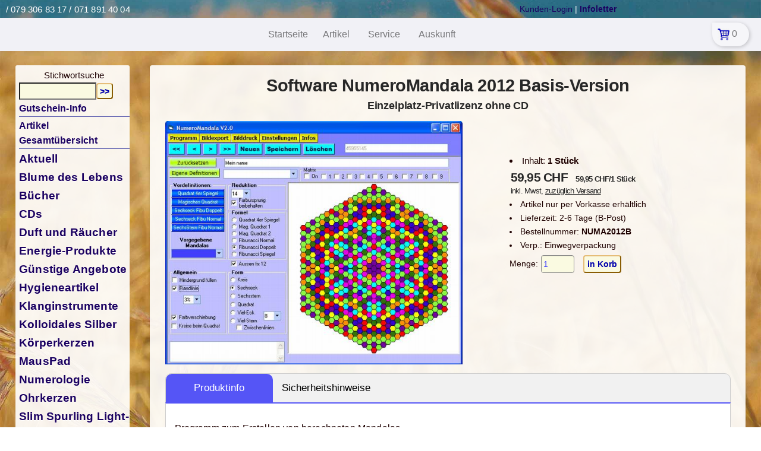

--- FILE ---
content_type: text/html; charset=utf-8
request_url: https://www.bav-versand.ch/Software%20NumeroMandala%202012%20Basis-Version.html
body_size: 25009
content:




<script type='text/javascript'>
<!-- 
var now = new Date();
document.cookie="dbname=bav-ch;PATH=/;";
 //-->
</script>
<!DOCTYPE html>
<html class="no-js" dir="ltr" lang="de-DE" prefix="og: https://ogp.me/ns#">
<head>
<meta charset="UTF-8">
<meta name="viewport" content="width=device-width, initial-scale=1.0">
<link rel="pingback" href="/shop/xmlrpc.php">
<link media="all" href="/shop/wp-content/cache/autoptimize/15/css/autoptimize_f6aee64b99fb5f0fc256adda6cf3ad8c.css" rel="stylesheet">
<title>Software NumeroMandala 2012 Basis-Version</title>
<!-- All in One SEO 4.3.2 - aioseo.com --><meta name="description" content="Software NumeroMandala 2012 Basis-Version,Einzelplatz-Privatlizenz ohne CD,">
<meta name="robots" content="max-image-preview:large">
<meta name="generator" content="All in One SEO (AIOSEO) 4.3.2 ">
<meta property="og:locale" content="de_DE">
<meta property="og:site_name" content="BAV-Versand -">
<meta property="og:type" content="article">
<meta property="og:title" content="Software NumeroMandala 2012 Basis-Version">
<meta property="og:description" content="Software NumeroMandala 2012 Basis-Version,Einzelplatz-Privatlizenz ohne CD,">
<meta property="og:url" content="/shop/cs_mainform/">
<meta property="article:published_time" content="2022-12-22T21:40:30+00:00">
<meta property="article:modified_time" content="2023-03-15T16:06:15+00:00">
<meta name="twitter:card" content="summary_large_image">
<meta name="twitter:title" content="Software NumeroMandala 2012 Basis-Version">
<meta name="twitter:description" content="Software NumeroMandala 2012 Basis-Version,Einzelplatz-Privatlizenz ohne CD,">
<!-- All in One SEO --><link rel="dns-prefetch" href="//cdn.iubenda.com">
<link rel="alternate" type="application/rss+xml" title="BAV-Versand &raquo; Feed" href="/shop/feed/">
<link rel="alternate" type="application/rss+xml" title="BAV-Versand &raquo; Kommentar-Feed" href="/shop/comments/feed/">
<style id="wp-block-library-theme-inline-css" type="text/css">.wp-block-audio figcaption{color:#555;font-size:13px;text-align:center}.is-dark-theme .wp-block-audio figcaption{color:hsla(0,0%,100%,.65)}.wp-block-audio{margin:0 0 1em}.wp-block-code{border:1px solid #ccc;border-radius:4px;font-family:Menlo,Consolas,monaco,monospace;padding:.8em 1em}.wp-block-embed figcaption{color:#555;font-size:13px;text-align:center}.is-dark-theme .wp-block-embed figcaption{color:hsla(0,0%,100%,.65)}.wp-block-embed{margin:0 0 1em}.blocks-gallery-caption{color:#555;font-size:13px;text-align:center}.is-dark-theme .blocks-gallery-caption{color:hsla(0,0%,100%,.65)}.wp-block-image figcaption{color:#555;font-size:13px;text-align:center}.is-dark-theme .wp-block-image figcaption{color:hsla(0,0%,100%,.65)}.wp-block-image{margin:0 0 1em}.wp-block-pullquote{border-bottom:4px solid;border-top:4px solid;color:currentColor;margin-bottom:1.75em}.wp-block-pullquote cite,.wp-block-pullquote footer,.wp-block-pullquote__citation{color:currentColor;font-size:.8125em;font-style:normal;text-transform:uppercase}.wp-block-quote{border-left:.25em solid;margin:0 0 1.75em;padding-left:1em}.wp-block-quote cite,.wp-block-quote footer{color:currentColor;font-size:.8125em;font-style:normal;position:relative}.wp-block-quote.has-text-align-right{border-left:none;border-right:.25em solid;padding-left:0;padding-right:1em}.wp-block-quote.has-text-align-center{border:none;padding-left:0}.wp-block-quote.is-large,.wp-block-quote.is-style-large,.wp-block-quote.is-style-plain{border:none}.wp-block-search .wp-block-search__label{font-weight:700}.wp-block-search__button{border:1px solid #ccc;padding:.375em .625em}:where(.wp-block-group.has-background){padding:1.25em 2.375em}.wp-block-separator.has-css-opacity{opacity:.4}.wp-block-separator{border:none;border-bottom:2px solid;margin-left:auto;margin-right:auto}.wp-block-separator.has-alpha-channel-opacity{opacity:1}.wp-block-separator:not(.is-style-wide):not(.is-style-dots){width:100px}.wp-block-separator.has-background:not(.is-style-dots){border-bottom:none;height:1px}.wp-block-separator.has-background:not(.is-style-wide):not(.is-style-dots){height:2px}.wp-block-table{margin:0 0 1em}.wp-block-table td,.wp-block-table th{word-break:normal}.wp-block-table figcaption{color:#555;font-size:13px;text-align:center}.is-dark-theme .wp-block-table figcaption{color:hsla(0,0%,100%,.65)}.wp-block-video figcaption{color:#555;font-size:13px;text-align:center}.is-dark-theme .wp-block-video figcaption{color:hsla(0,0%,100%,.65)}.wp-block-video{margin:0 0 1em}.wp-block-template-part.has-background{margin-bottom:0;margin-top:0;padding:1.25em 2.375em}</style>
<style id="global-styles-inline-css" type="text/css">body{--wp--preset--color--black: #000000;--wp--preset--color--cyan-bluish-gray: #abb8c3;--wp--preset--color--white: #ffffff;--wp--preset--color--pale-pink: #f78da7;--wp--preset--color--vivid-red: #cf2e2e;--wp--preset--color--luminous-vivid-orange: #ff6900;--wp--preset--color--luminous-vivid-amber: #fcb900;--wp--preset--color--light-green-cyan: #7bdcb5;--wp--preset--color--vivid-green-cyan: #00d084;--wp--preset--color--pale-cyan-blue: #8ed1fc;--wp--preset--color--vivid-cyan-blue: #0693e3;--wp--preset--color--vivid-purple: #9b51e0;--wp--preset--gradient--vivid-cyan-blue-to-vivid-purple: linear-gradient(135deg,rgba(6,147,227,1) 0%,rgb(155,81,224) 100%);--wp--preset--gradient--light-green-cyan-to-vivid-green-cyan: linear-gradient(135deg,rgb(122,220,180) 0%,rgb(0,208,130) 100%);--wp--preset--gradient--luminous-vivid-amber-to-luminous-vivid-orange: linear-gradient(135deg,rgba(252,185,0,1) 0%,rgba(255,105,0,1) 100%);--wp--preset--gradient--luminous-vivid-orange-to-vivid-red: linear-gradient(135deg,rgba(255,105,0,1) 0%,rgb(207,46,46) 100%);--wp--preset--gradient--very-light-gray-to-cyan-bluish-gray: linear-gradient(135deg,rgb(238,238,238) 0%,rgb(169,184,195) 100%);--wp--preset--gradient--cool-to-warm-spectrum: linear-gradient(135deg,rgb(74,234,220) 0%,rgb(151,120,209) 20%,rgb(207,42,186) 40%,rgb(238,44,130) 60%,rgb(251,105,98) 80%,rgb(254,248,76) 100%);--wp--preset--gradient--blush-light-purple: linear-gradient(135deg,rgb(255,206,236) 0%,rgb(152,150,240) 100%);--wp--preset--gradient--blush-bordeaux: linear-gradient(135deg,rgb(254,205,165) 0%,rgb(254,45,45) 50%,rgb(107,0,62) 100%);--wp--preset--gradient--luminous-dusk: linear-gradient(135deg,rgb(255,203,112) 0%,rgb(199,81,192) 50%,rgb(65,88,208) 100%);--wp--preset--gradient--pale-ocean: linear-gradient(135deg,rgb(255,245,203) 0%,rgb(182,227,212) 50%,rgb(51,167,181) 100%);--wp--preset--gradient--electric-grass: linear-gradient(135deg,rgb(202,248,128) 0%,rgb(113,206,126) 100%);--wp--preset--gradient--midnight: linear-gradient(135deg,rgb(2,3,129) 0%,rgb(40,116,252) 100%);--wp--preset--duotone--dark-grayscale: url('#wp-duotone-dark-grayscale');--wp--preset--duotone--grayscale: url('#wp-duotone-grayscale');--wp--preset--duotone--purple-yellow: url('#wp-duotone-purple-yellow');--wp--preset--duotone--blue-red: url('#wp-duotone-blue-red');--wp--preset--duotone--midnight: url('#wp-duotone-midnight');--wp--preset--duotone--magenta-yellow: url('#wp-duotone-magenta-yellow');--wp--preset--duotone--purple-green: url('#wp-duotone-purple-green');--wp--preset--duotone--blue-orange: url('#wp-duotone-blue-orange');--wp--preset--font-size--small: 13px;--wp--preset--font-size--medium: 20px;--wp--preset--font-size--large: 36px;--wp--preset--font-size--x-large: 42px;--wp--preset--spacing--20: 0.44rem;--wp--preset--spacing--30: 0.67rem;--wp--preset--spacing--40: 1rem;--wp--preset--spacing--50: 1.5rem;--wp--preset--spacing--60: 2.25rem;--wp--preset--spacing--70: 3.38rem;--wp--preset--spacing--80: 5.06rem;--wp--preset--shadow--natural: 6px 6px 9px rgba(0, 0, 0, 0.2);--wp--preset--shadow--deep: 12px 12px 50px rgba(0, 0, 0, 0.4);--wp--preset--shadow--sharp: 6px 6px 0px rgba(0, 0, 0, 0.2);--wp--preset--shadow--outlined: 6px 6px 0px -3px rgba(255, 255, 255, 1), 6px 6px rgba(0, 0, 0, 1);--wp--preset--shadow--crisp: 6px 6px 0px rgba(0, 0, 0, 1);}:where(.is-layout-flex){gap: 0.5em;}body .is-layout-flow > .alignleft{float: left;margin-inline-start: 0;margin-inline-end: 2em;}body .is-layout-flow > .alignright{float: right;margin-inline-start: 2em;margin-inline-end: 0;}body .is-layout-flow > .aligncenter{margin-left: auto !important;margin-right: auto !important;}body .is-layout-constrained > .alignleft{float: left;margin-inline-start: 0;margin-inline-end: 2em;}body .is-layout-constrained > .alignright{float: right;margin-inline-start: 2em;margin-inline-end: 0;}body .is-layout-constrained > .aligncenter{margin-left: auto !important;margin-right: auto !important;}body .is-layout-constrained > :where(:not(.alignleft):not(.alignright):not(.alignfull)){max-width: var(--wp--style--global--content-size);margin-left: auto !important;margin-right: auto !important;}body .is-layout-constrained > .alignwide{max-width: var(--wp--style--global--wide-size);}body .is-layout-flex{display: flex;}body .is-layout-flex{flex-wrap: wrap;align-items: center;}body .is-layout-flex > *{margin: 0;}:where(.wp-block-columns.is-layout-flex){gap: 2em;}.has-black-color{color: var(--wp--preset--color--black) !important;}.has-cyan-bluish-gray-color{color: var(--wp--preset--color--cyan-bluish-gray) !important;}.has-white-color{color: var(--wp--preset--color--white) !important;}.has-pale-pink-color{color: var(--wp--preset--color--pale-pink) !important;}.has-vivid-red-color{color: var(--wp--preset--color--vivid-red) !important;}.has-luminous-vivid-orange-color{color: var(--wp--preset--color--luminous-vivid-orange) !important;}.has-luminous-vivid-amber-color{color: var(--wp--preset--color--luminous-vivid-amber) !important;}.has-light-green-cyan-color{color: var(--wp--preset--color--light-green-cyan) !important;}.has-vivid-green-cyan-color{color: var(--wp--preset--color--vivid-green-cyan) !important;}.has-pale-cyan-blue-color{color: var(--wp--preset--color--pale-cyan-blue) !important;}.has-vivid-cyan-blue-color{color: var(--wp--preset--color--vivid-cyan-blue) !important;}.has-vivid-purple-color{color: var(--wp--preset--color--vivid-purple) !important;}.has-black-background-color{background-color: var(--wp--preset--color--black) !important;}.has-cyan-bluish-gray-background-color{background-color: var(--wp--preset--color--cyan-bluish-gray) !important;}.has-white-background-color{background-color: var(--wp--preset--color--white) !important;}.has-pale-pink-background-color{background-color: var(--wp--preset--color--pale-pink) !important;}.has-vivid-red-background-color{background-color: var(--wp--preset--color--vivid-red) !important;}.has-luminous-vivid-orange-background-color{background-color: var(--wp--preset--color--luminous-vivid-orange) !important;}.has-luminous-vivid-amber-background-color{background-color: var(--wp--preset--color--luminous-vivid-amber) !important;}.has-light-green-cyan-background-color{background-color: var(--wp--preset--color--light-green-cyan) !important;}.has-vivid-green-cyan-background-color{background-color: var(--wp--preset--color--vivid-green-cyan) !important;}.has-pale-cyan-blue-background-color{background-color: var(--wp--preset--color--pale-cyan-blue) !important;}.has-vivid-cyan-blue-background-color{background-color: var(--wp--preset--color--vivid-cyan-blue) !important;}.has-vivid-purple-background-color{background-color: var(--wp--preset--color--vivid-purple) !important;}.has-black-border-color{border-color: var(--wp--preset--color--black) !important;}.has-cyan-bluish-gray-border-color{border-color: var(--wp--preset--color--cyan-bluish-gray) !important;}.has-white-border-color{border-color: var(--wp--preset--color--white) !important;}.has-pale-pink-border-color{border-color: var(--wp--preset--color--pale-pink) !important;}.has-vivid-red-border-color{border-color: var(--wp--preset--color--vivid-red) !important;}.has-luminous-vivid-orange-border-color{border-color: var(--wp--preset--color--luminous-vivid-orange) !important;}.has-luminous-vivid-amber-border-color{border-color: var(--wp--preset--color--luminous-vivid-amber) !important;}.has-light-green-cyan-border-color{border-color: var(--wp--preset--color--light-green-cyan) !important;}.has-vivid-green-cyan-border-color{border-color: var(--wp--preset--color--vivid-green-cyan) !important;}.has-pale-cyan-blue-border-color{border-color: var(--wp--preset--color--pale-cyan-blue) !important;}.has-vivid-cyan-blue-border-color{border-color: var(--wp--preset--color--vivid-cyan-blue) !important;}.has-vivid-purple-border-color{border-color: var(--wp--preset--color--vivid-purple) !important;}.has-vivid-cyan-blue-to-vivid-purple-gradient-background{background: var(--wp--preset--gradient--vivid-cyan-blue-to-vivid-purple) !important;}.has-light-green-cyan-to-vivid-green-cyan-gradient-background{background: var(--wp--preset--gradient--light-green-cyan-to-vivid-green-cyan) !important;}.has-luminous-vivid-amber-to-luminous-vivid-orange-gradient-background{background: var(--wp--preset--gradient--luminous-vivid-amber-to-luminous-vivid-orange) !important;}.has-luminous-vivid-orange-to-vivid-red-gradient-background{background: var(--wp--preset--gradient--luminous-vivid-orange-to-vivid-red) !important;}.has-very-light-gray-to-cyan-bluish-gray-gradient-background{background: var(--wp--preset--gradient--very-light-gray-to-cyan-bluish-gray) !important;}.has-cool-to-warm-spectrum-gradient-background{background: var(--wp--preset--gradient--cool-to-warm-spectrum) !important;}.has-blush-light-purple-gradient-background{background: var(--wp--preset--gradient--blush-light-purple) !important;}.has-blush-bordeaux-gradient-background{background: var(--wp--preset--gradient--blush-bordeaux) !important;}.has-luminous-dusk-gradient-background{background: var(--wp--preset--gradient--luminous-dusk) !important;}.has-pale-ocean-gradient-background{background: var(--wp--preset--gradient--pale-ocean) !important;}.has-electric-grass-gradient-background{background: var(--wp--preset--gradient--electric-grass) !important;}.has-midnight-gradient-background{background: var(--wp--preset--gradient--midnight) !important;}.has-small-font-size{font-size: var(--wp--preset--font-size--small) !important;}.has-medium-font-size{font-size: var(--wp--preset--font-size--medium) !important;}.has-large-font-size{font-size: var(--wp--preset--font-size--large) !important;}.has-x-large-font-size{font-size: var(--wp--preset--font-size--x-large) !important;}
.wp-block-navigation a:where(:not(.wp-element-button)){color: inherit;}
:where(.wp-block-columns.is-layout-flex){gap: 2em;}
.wp-block-pullquote{font-size: 1.5em;line-height: 1.6;}</style>
<style id="cs-inline-css" type="text/css">:root{--x-root-background-color:#ffffff;--x-container-width:calc(100% - 2rem);--x-container-max-width:64rem;--x-a-color:#0073e6;--x-a-text-decoration:none solid auto #0073e6;--x-a-text-underline-offset:0.085em;--x-a-int-color:rgba(0,115,230,0.88);--x-a-int-text-decoration-color:rgba(0,115,230,0.88);--x-root-color:#000000;--x-root-font-family:"Helvetica Neue",Helvetica,Arial,sans-serif;--x-root-font-size:18px;--x-root-font-style:normal;--x-root-font-weight:400;--x-root-letter-spacing:0em;--x-root-line-height:1.6;--x-h1-color:#000000;--x-h1-font-family:inherit;--x-h1-font-size:3.815em;--x-h1-font-style:inherit;--x-h1-font-weight:inherit;--x-h1-letter-spacing:inherit;--x-h1-line-height:1.115;--x-h1-text-transform:inherit;--x-h2-color:#000000;--x-h2-font-family:inherit;--x-h2-font-size:3.052em;--x-h2-font-style:inherit;--x-h2-font-weight:inherit;--x-h2-letter-spacing:inherit;--x-h2-line-height:1.125;--x-h2-text-transform:inherit;--x-h3-color:#000000;--x-h3-font-family:inherit;--x-h3-font-size:2.441em;--x-h3-font-style:inherit;--x-h3-font-weight:inherit;--x-h3-letter-spacing:inherit;--x-h3-line-height:1.15;--x-h3-text-transform:inherit;--x-h4-color:#000000;--x-h4-font-family:inherit;--x-h4-font-size:1.953em;--x-h4-font-style:inherit;--x-h4-font-weight:inherit;--x-h4-letter-spacing:inherit;--x-h4-line-height:1.2;--x-h4-text-transform:inherit;--x-h5-color:#000000;--x-h5-font-family:inherit;--x-h5-font-size:1.563em;--x-h5-font-style:inherit;--x-h5-font-weight:inherit;--x-h5-letter-spacing:inherit;--x-h5-line-height:1.25;--x-h5-text-transform:inherit;--x-h6-color:#000000;--x-h6-font-family:inherit;--x-h6-font-size:1.25em;--x-h6-font-style:inherit;--x-h6-font-weight:inherit;--x-h6-letter-spacing:inherit;--x-h6-line-height:1.265;--x-h6-text-transform:inherit;--x-label-color:#000000;--x-label-font-family:inherit;--x-label-font-size:0.8em;--x-label-font-style:inherit;--x-label-font-weight:bold;--x-label-letter-spacing:inherit;--x-label-line-height:1.285;--x-label-text-transform:inherit;--x-content-copy-spacing:1.25rem;--x-content-h-margin-top:calc(1rem + 1.25em);--x-content-h-margin-bottom:1rem;--x-content-ol-padding-inline-start:1.25em;--x-content-ul-padding-inline-start:1em;--x-content-li-spacing:0.262em;--x-content-media-spacing:2.441rem;--x-input-background-color:#ffffff;--x-input-int-background-color:#ffffff;--x-input-color:#000000;--x-input-int-color:#0073e6;--x-input-font-family:inherit;--x-input-font-size:1em;--x-input-font-style:inherit;--x-input-font-weight:inherit;--x-input-letter-spacing:0em;--x-input-line-height:1.4;--x-input-text-align:inherit;--x-input-text-transform:inherit;--x-placeholder-opacity:0.33;--x-placeholder-int-opacity:0.55;--x-input-outline-width:4px;--x-input-outline-color:rgba(0,115,230,0.16);--x-input-padding-x:0.8em;--x-input-padding-y-extra:0.5em;--x-input-border-width:1px;--x-input-border-style:solid;--x-input-border-radius:2px;--x-input-border-color:#000000;--x-input-int-border-color:#0073e6;--x-input-box-shadow:0em 0.25em 0.65em 0em rgba(0,0,0,0.03);--x-input-int-box-shadow:0em 0.25em 0.65em 0em rgba(0,115,230,0.11);--x-select-indicator-image:url("data:image/svg+xml,%3Csvg xmlns='http://www.w3.org/2000/svg' viewBox='0 0 16 16'%3E%3Ctitle%3Eselect-84%3C/title%3E%3Cg fill='rgba(0,0,0,0.27)'%3E%3Cpath d='M7.4,1.2l-5,4l1.2,1.6L8,3.3l4.4,3.5l1.2-1.6l-5-4C8.3,0.9,7.7,0.9,7.4,1.2z'%3E%3C/path%3E %3Cpath d='M8,12.7L3.6,9.2l-1.2,1.6l5,4C7.6,14.9,7.8,15,8,15s0.4-0.1,0.6-0.2l5-4l-1.2-1.6L8,12.7z'%3E%3C/path%3E%3C/g%3E%3C/svg%3E");--x-select-indicator-hover-image:url("data:image/svg+xml,%3Csvg xmlns='http://www.w3.org/2000/svg' viewBox='0 0 16 16'%3E%3Ctitle%3Eselect-84%3C/title%3E%3Cg fill='rgba(0,0,0,0.27)'%3E%3Cpath d='M7.4,1.2l-5,4l1.2,1.6L8,3.3l4.4,3.5l1.2-1.6l-5-4C8.3,0.9,7.7,0.9,7.4,1.2z'%3E%3C/path%3E %3Cpath d='M8,12.7L3.6,9.2l-1.2,1.6l5,4C7.6,14.9,7.8,15,8,15s0.4-0.1,0.6-0.2l5-4l-1.2-1.6L8,12.7z'%3E%3C/path%3E%3C/g%3E%3C/svg%3E");--x-select-indicator-focus-image:url("data:image/svg+xml,%3Csvg xmlns='http://www.w3.org/2000/svg' viewBox='0 0 16 16'%3E%3Ctitle%3Eselect-84%3C/title%3E%3Cg fill='rgba(0,115,230,1)'%3E%3Cpath d='M7.4,1.2l-5,4l1.2,1.6L8,3.3l4.4,3.5l1.2-1.6l-5-4C8.3,0.9,7.7,0.9,7.4,1.2z'%3E%3C/path%3E %3Cpath d='M8,12.7L3.6,9.2l-1.2,1.6l5,4C7.6,14.9,7.8,15,8,15s0.4-0.1,0.6-0.2l5-4l-1.2-1.6L8,12.7z'%3E%3C/path%3E%3C/g%3E%3C/svg%3E");--x-select-indicator-size:1em;--x-select-indicator-spacing-x:0px;--x-date-indicator-image:url("data:image/svg+xml,%3Csvg xmlns='http://www.w3.org/2000/svg' viewBox='0 0 16 16'%3E%3Ctitle%3Eevent-confirm%3C/title%3E%3Cg fill='rgba(0,0,0,0.27)'%3E%3Cpath d='M11,16a1,1,0,0,1-.707-.293l-2-2,1.414-1.414L11,13.586l3.293-3.293,1.414,1.414-4,4A1,1,0,0,1,11,16Z'%3E%3C/path%3E %3Cpath d='M7,14H2V5H14V9h2V3a1,1,0,0,0-1-1H13V0H11V2H9V0H7V2H5V0H3V2H1A1,1,0,0,0,0,3V15a1,1,0,0,0,1,1H7Z'%3E%3C/path%3E%3C/g%3E%3C/svg%3E");--x-date-indicator-hover-image:url("data:image/svg+xml,%3Csvg xmlns='http://www.w3.org/2000/svg' viewBox='0 0 16 16'%3E%3Ctitle%3Eevent-confirm%3C/title%3E%3Cg fill='rgba(0,0,0,0.27)'%3E%3Cpath d='M11,16a1,1,0,0,1-.707-.293l-2-2,1.414-1.414L11,13.586l3.293-3.293,1.414,1.414-4,4A1,1,0,0,1,11,16Z'%3E%3C/path%3E %3Cpath d='M7,14H2V5H14V9h2V3a1,1,0,0,0-1-1H13V0H11V2H9V0H7V2H5V0H3V2H1A1,1,0,0,0,0,3V15a1,1,0,0,0,1,1H7Z'%3E%3C/path%3E%3C/g%3E%3C/svg%3E");--x-date-indicator-focus-image:url("data:image/svg+xml,%3Csvg xmlns='http://www.w3.org/2000/svg' viewBox='0 0 16 16'%3E%3Ctitle%3Eevent-confirm%3C/title%3E%3Cg fill='rgba(0,115,230,1)'%3E%3Cpath d='M11,16a1,1,0,0,1-.707-.293l-2-2,1.414-1.414L11,13.586l3.293-3.293,1.414,1.414-4,4A1,1,0,0,1,11,16Z'%3E%3C/path%3E %3Cpath d='M7,14H2V5H14V9h2V3a1,1,0,0,0-1-1H13V0H11V2H9V0H7V2H5V0H3V2H1A1,1,0,0,0,0,3V15a1,1,0,0,0,1,1H7Z'%3E%3C/path%3E%3C/g%3E%3C/svg%3E");--x-date-indicator-size:1em;--x-date-indicator-spacing-x:0px;--x-time-indicator-image:url("data:image/svg+xml,%3Csvg xmlns='http://www.w3.org/2000/svg' viewBox='0 0 16 16'%3E%3Ctitle%3Ewatch-2%3C/title%3E%3Cg fill='rgba(0,0,0,0.27)'%3E%3Cpath d='M14,8c0-1.8-0.8-3.4-2-4.5V1c0-0.6-0.4-1-1-1H5C4.4,0,4,0.4,4,1v2.5C2.8,4.6,2,6.2,2,8s0.8,3.4,2,4.5V15 c0,0.6,0.4,1,1,1h6c0.6,0,1-0.4,1-1v-2.5C13.2,11.4,14,9.8,14,8z M8,12c-2.2,0-4-1.8-4-4s1.8-4,4-4s4,1.8,4,4S10.2,12,8,12z'%3E%3C/path%3E%3C/g%3E%3C/svg%3E");--x-time-indicator-hover-image:url("data:image/svg+xml,%3Csvg xmlns='http://www.w3.org/2000/svg' viewBox='0 0 16 16'%3E%3Ctitle%3Ewatch-2%3C/title%3E%3Cg fill='rgba(0,0,0,0.27)'%3E%3Cpath d='M14,8c0-1.8-0.8-3.4-2-4.5V1c0-0.6-0.4-1-1-1H5C4.4,0,4,0.4,4,1v2.5C2.8,4.6,2,6.2,2,8s0.8,3.4,2,4.5V15 c0,0.6,0.4,1,1,1h6c0.6,0,1-0.4,1-1v-2.5C13.2,11.4,14,9.8,14,8z M8,12c-2.2,0-4-1.8-4-4s1.8-4,4-4s4,1.8,4,4S10.2,12,8,12z'%3E%3C/path%3E%3C/g%3E%3C/svg%3E");--x-time-indicator-focus-image:url("data:image/svg+xml,%3Csvg xmlns='http://www.w3.org/2000/svg' viewBox='0 0 16 16'%3E%3Ctitle%3Ewatch-2%3C/title%3E%3Cg fill='rgba(0,115,230,1)'%3E%3Cpath d='M14,8c0-1.8-0.8-3.4-2-4.5V1c0-0.6-0.4-1-1-1H5C4.4,0,4,0.4,4,1v2.5C2.8,4.6,2,6.2,2,8s0.8,3.4,2,4.5V15 c0,0.6,0.4,1,1,1h6c0.6,0,1-0.4,1-1v-2.5C13.2,11.4,14,9.8,14,8z M8,12c-2.2,0-4-1.8-4-4s1.8-4,4-4s4,1.8,4,4S10.2,12,8,12z'%3E%3C/path%3E%3C/g%3E%3C/svg%3E");--x-time-indicator-size:1em;--x-time-indicator-spacing-x:0px;--x-search-indicator-image:url("data:image/svg+xml,%3Csvg xmlns='http://www.w3.org/2000/svg' viewBox='0 0 16 16'%3E%3Ctitle%3Ee-remove%3C/title%3E%3Cg fill='rgba(0,0,0,0.27)'%3E%3Cpath d='M14.7,1.3c-0.4-0.4-1-0.4-1.4,0L8,6.6L2.7,1.3c-0.4-0.4-1-0.4-1.4,0s-0.4,1,0,1.4L6.6,8l-5.3,5.3 c-0.4,0.4-0.4,1,0,1.4C1.5,14.9,1.7,15,2,15s0.5-0.1,0.7-0.3L8,9.4l5.3,5.3c0.2,0.2,0.5,0.3,0.7,0.3s0.5-0.1,0.7-0.3 c0.4-0.4,0.4-1,0-1.4L9.4,8l5.3-5.3C15.1,2.3,15.1,1.7,14.7,1.3z'%3E%3C/path%3E%3C/g%3E%3C/svg%3E");--x-search-indicator-hover-image:url("data:image/svg+xml,%3Csvg xmlns='http://www.w3.org/2000/svg' viewBox='0 0 16 16'%3E%3Ctitle%3Ee-remove%3C/title%3E%3Cg fill='rgba(0,0,0,0.27)'%3E%3Cpath d='M14.7,1.3c-0.4-0.4-1-0.4-1.4,0L8,6.6L2.7,1.3c-0.4-0.4-1-0.4-1.4,0s-0.4,1,0,1.4L6.6,8l-5.3,5.3 c-0.4,0.4-0.4,1,0,1.4C1.5,14.9,1.7,15,2,15s0.5-0.1,0.7-0.3L8,9.4l5.3,5.3c0.2,0.2,0.5,0.3,0.7,0.3s0.5-0.1,0.7-0.3 c0.4-0.4,0.4-1,0-1.4L9.4,8l5.3-5.3C15.1,2.3,15.1,1.7,14.7,1.3z'%3E%3C/path%3E%3C/g%3E%3C/svg%3E");--x-search-indicator-focus-image:url("data:image/svg+xml,%3Csvg xmlns='http://www.w3.org/2000/svg' viewBox='0 0 16 16'%3E%3Ctitle%3Ee-remove%3C/title%3E%3Cg fill='rgba(0,115,230,1)'%3E%3Cpath d='M14.7,1.3c-0.4-0.4-1-0.4-1.4,0L8,6.6L2.7,1.3c-0.4-0.4-1-0.4-1.4,0s-0.4,1,0,1.4L6.6,8l-5.3,5.3 c-0.4,0.4-0.4,1,0,1.4C1.5,14.9,1.7,15,2,15s0.5-0.1,0.7-0.3L8,9.4l5.3,5.3c0.2,0.2,0.5,0.3,0.7,0.3s0.5-0.1,0.7-0.3 c0.4-0.4,0.4-1,0-1.4L9.4,8l5.3-5.3C15.1,2.3,15.1,1.7,14.7,1.3z'%3E%3C/path%3E%3C/g%3E%3C/svg%3E");--x-search-indicator-size:1em;--x-search-indicator-spacing-x:0px;--x-number-indicator-image:url("data:image/svg+xml,%3Csvg xmlns='http://www.w3.org/2000/svg' viewBox='0 0 16 16'%3E%3Ctitle%3Eselect-83%3C/title%3E%3Cg%3E%3Cpolygon fill='rgba(0,0,0,0.27)' points='2,6 14,6 8,0 '%3E%3C/polygon%3E %3Cpolygon fill='rgba(0,0,0,0.27)' points='8,16 14,10 2,10 '%3E%3C/polygon%3E%3C/g%3E%3C/svg%3E");--x-number-indicator-hover-image:url("data:image/svg+xml,%3Csvg xmlns='http://www.w3.org/2000/svg' viewBox='0 0 16 16'%3E%3Ctitle%3Eselect-83%3C/title%3E%3Cg%3E%3Cpolygon fill='rgba(0,0,0,0.27)' points='2,6 14,6 8,0 '%3E%3C/polygon%3E %3Cpolygon fill='rgba(0,0,0,0.27)' points='8,16 14,10 2,10 '%3E%3C/polygon%3E%3C/g%3E%3C/svg%3E");--x-number-indicator-focus-image:url("data:image/svg+xml,%3Csvg xmlns='http://www.w3.org/2000/svg' viewBox='0 0 16 16'%3E%3Ctitle%3Eselect-83%3C/title%3E%3Cg%3E%3Cpolygon fill='rgba(0,115,230,1)' points='2,6 14,6 8,0 '%3E%3C/polygon%3E %3Cpolygon fill='rgba(0,115,230,1)' points='8,16 14,10 2,10 '%3E%3C/polygon%3E%3C/g%3E%3C/svg%3E");--x-number-indicator-size:1em;--x-number-indicator-spacing-x:0px;--x-rc-font-size:24px;--x-rc-background-color:#ffffff;--x-rc-int-background-color:#ffffff;--x-rc-checked-background-color:#0073e6;--x-rc-outline-width:4px;--x-rc-outline-color:rgba(0,115,230,0.16);--x-radio-marker:url("data:image/svg+xml,%3Csvg xmlns='http://www.w3.org/2000/svg' viewBox='0 0 16 16'%3E%3Ctitle%3Eshape-oval%3C/title%3E%3Cg fill='%23ffffff'%3E%3Ccircle cx='8' cy='8' r='8'%3E%3C/circle%3E%3C/g%3E%3C/svg%3E");--x-radio-marker-inset:13px;--x-checkbox-marker:url("data:image/svg+xml,%3Csvg xmlns='http://www.w3.org/2000/svg' viewBox='0 0 16 16'%3E%3Ctitle%3Eo-check%3C/title%3E%3Cg fill='%23ffffff'%3E%3Cpolygon points='5.6,8.4 1.6,6 0,7.6 5.6,14 16,3.6 14.4,2 '%3E%3C/polygon%3E%3C/g%3E%3C/svg%3E");--x-checkbox-marker-inset:8px;--x-rc-border-width:1px;--x-rc-border-style:solid;--x-checkbox-border-radius:2px;--x-rc-border-color:#000000;--x-rc-int-border-color:#0073e6;--x-rc-checked-border-color:#0073e6;--x-rc-box-shadow:0em 0.25em 0.65em 0em rgba(0,0,0,0.03);--x-rc-int-box-shadow:0em 0.25em 0.65em 0em rgba(0,115,230,0.11);--x-rc-checked-box-shadow:0em 0.25em 0.65em 0em rgba(0,115,230,0.11);--x-submit-background-color:#000000;--x-submit-int-background-color:#0073e6;--x-submit-min-width:none;--x-submit-padding-x-extra:1.25em;--x-submit-color:#ffffff;--x-submit-int-color:#ffffff;--x-submit-font-weight:bold;--x-submit-text-align:center;--x-submit-outline-width:4px;--x-submit-outline-color:rgba(0,115,230,0.16);--x-submit-border-radius:100em;--x-submit-border-color:#000000;--x-submit-int-border-color:#0073e6;--x-submit-box-shadow:0em 0.25em 0.65em 0em rgba(0,0,0,0.03);--x-submit-int-box-shadow:0em 0.25em 0.65em 0em rgba(0,115,230,0.11);} a,h1 a:hover,h2 a:hover,h3 a:hover,h4 a:hover,h5 a:hover,h6 a:hover,.x-breadcrumb-wrap a:hover,.widget ul li a:hover,.widget ol li a:hover,.widget.widget_text ul li a,.widget.widget_text ol li a,.widget_nav_menu .current-menu-item > a,.x-accordion-heading .x-accordion-toggle:hover,.x-comment-author a:hover,.x-comment-time:hover,.x-recent-posts a:hover .h-recent-posts{color:rgb(27,1,97);}a:hover,.widget.widget_text ul li a:hover,.widget.widget_text ol li a:hover,.x-twitter-widget ul li a:hover{color:rgb(106,42,0);}.rev_slider_wrapper,a.x-img-thumbnail:hover,.x-slider-container.below,.page-template-template-blank-3-php .x-slider-container.above,.page-template-template-blank-6-php .x-slider-container.above{border-color:rgb(27,1,97);}.entry-thumb:before,.x-pagination span.current,.woocommerce-pagination span,.flex-direction-nav a,.flex-control-nav a:hover,.flex-control-nav a.flex-active,.mejs-time-current,.x-dropcap,.x-skill-bar .bar,.x-pricing-column.featured h2,.h-comments-title small,.x-entry-share .x-share:hover,.x-highlight,.x-recent-posts .x-recent-posts-img:after{background-color:rgb(27,1,97);}.x-nav-tabs > .active > a,.x-nav-tabs > .active > a:hover{box-shadow:inset 0 3px 0 0 rgb(27,1,97);}.x-main{width:calc(84% - 2.463055%);}.x-sidebar{width:calc(100% - 2.463055% - 84%);}.x-comment-author,.x-comment-time,.comment-form-author label,.comment-form-email label,.comment-form-url label,.comment-form-rating label,.comment-form-comment label,.widget_calendar #wp-calendar caption,.widget.widget_rss li .rsswidget{font-family:"Lato",sans-serif;font-weight:700;}.p-landmark-sub,.p-meta,input,button,select,textarea{font-family:"Lato",sans-serif;}.widget ul li a,.widget ol li a,.x-comment-time{color:#1e0100;}.widget_text ol li a,.widget_text ul li a{color:rgb(27,1,97);}.widget_text ol li a:hover,.widget_text ul li a:hover{color:rgb(106,42,0);}.comment-form-author label,.comment-form-email label,.comment-form-url label,.comment-form-rating label,.comment-form-comment label,.widget_calendar #wp-calendar th,.p-landmark-sub strong,.widget_tag_cloud .tagcloud a:hover,.widget_tag_cloud .tagcloud a:active,.entry-footer a:hover,.entry-footer a:active,.x-breadcrumbs .current,.x-comment-author,.x-comment-author a{color:#272727;}.widget_calendar #wp-calendar th{border-color:#272727;}.h-feature-headline span i{background-color:#272727;}@media (max-width:978.98px){}html{font-size:14px;}@media (min-width:480px){html{font-size:14px;}}@media (min-width:767px){html{font-size:14px;}}@media (min-width:979px){html{font-size:15px;}}@media (min-width:1200px){html{font-size:15px;}}body{font-style:normal;font-weight:400;color:#1e0100;background-color:#f3f3f3;}.w-b{font-weight:400 !important;}h1,h2,h3,h4,h5,h6,.h1,.h2,.h3,.h4,.h5,.h6{font-family:"Lato",sans-serif;font-style:normal;font-weight:700;}h1,.h1{letter-spacing:-0.015em;}h2,.h2{letter-spacing:-0.01em;}h3,.h3{letter-spacing:-0.015em;}h4,.h4{letter-spacing:-0.035em;}h5,.h5{letter-spacing:-0.035em;}h6,.h6{letter-spacing:-0.035em;}.w-h{font-weight:700 !important;}.x-container.width{width:96%;}.x-container.max{max-width:1300px;}.x-bar-content.x-container.width{flex-basis:96%;}.x-main.full{float:none;display:block;width:auto;}@media (max-width:978.98px){.x-main.full,.x-main.left,.x-main.right,.x-sidebar.left,.x-sidebar.right{float:none;display:block;width:auto !important;}}.entry-header,.entry-content{font-size:1rem;}body,input,button,select,textarea{font-family:"Lato",sans-serif;}h1,h2,h3,h4,h5,h6,.h1,.h2,.h3,.h4,.h5,.h6,h1 a,h2 a,h3 a,h4 a,h5 a,h6 a,.h1 a,.h2 a,.h3 a,.h4 a,.h5 a,.h6 a,blockquote{color:#272727;}.cfc-h-tx{color:#272727 !important;}.cfc-h-bd{border-color:#272727 !important;}.cfc-h-bg{background-color:#272727 !important;}.cfc-b-tx{color:#1e0100 !important;}.cfc-b-bd{border-color:#1e0100 !important;}.cfc-b-bg{background-color:#1e0100 !important;}.x-btn,.button,{color:rgb(11,0,43);border-color:rgb(128,146,255);background-color:rgb(255,143,46);margin-bottom:0.25em;text-shadow:0 0.075em 0.075em rgba(0,0,0,0.5);box-shadow:0 0.25em 0 0 rgb(172,130,250),0 4px 9px rgba(0,0,0,0.75);border-radius:0.25em;padding:0.429em 1.143em 0.643em;font-size:14px;}.x-btn:hover,.button:hover,:hover{color:#2b2b2b;border-color:#0026ff;background-color:rgba(255,143,46,0.65);margin-bottom:0em;box-shadow: unset !important;text-shadow:0 0.075em 0.075em rgba(0,0,0,0.5);box-shadow:0 0.25em 0 0 rgb(114,74,255),0 4px 9px rgba(0,0,0,0.75);}.x-btn.x-btn-real,.x-btn.x-btn-real:hover{margin-bottom:0.25em;text-shadow:0 0.075em 0.075em rgba(0,0,0,0.65);}.x-btn.x-btn-real{box-shadow:0 0.25em 0 0 rgb(172,130,250),0 4px 9px rgba(0,0,0,0.75);}.x-btn.x-btn-real:hover{box-shadow:0 0.25em 0 0 rgb(114,74,255),0 4px 9px rgba(0,0,0,0.75);}.x-btn.x-btn-flat,.x-btn.x-btn-flat:hover{margin-bottom:0;text-shadow:0 0.075em 0.075em rgba(0,0,0,0.65);box-shadow:none;}.x-btn.x-btn-transparent,.x-btn.x-btn-transparent:hover{margin-bottom:0;border-width:3px;text-shadow:none;text-transform:uppercase;background-color:transparent;box-shadow:none;} @font-face{font-family:'FontAwesomePro';font-style:normal;font-weight:900;font-display:block;src:url('/shop/wp-content/themes/pro/cornerstone/assets/fonts/fa-solid-900.woff2') format('woff2'),url('/shop/wp-content/themes/pro/cornerstone/assets/fonts/fa-solid-900.woff') format('woff'),url('/shop/wp-content/themes/pro/cornerstone/assets/fonts/fa-solid-900.ttf') format('truetype');}{font-family:"FontAwesomePro" !important;}:before{content:attr(data-x-fa-pro-icon);},,,,,,{display:inline-block;font-style:normal;font-weight:400;text-decoration:inherit;text-rendering:auto;-webkit-font-smoothing:antialiased;-moz-osx-font-smoothing:grayscale;}.left,.left,.left,.left,.left,.left,.left{margin-right:0.5em;}.right,.right,.right,.right,.right,.right,.right{margin-left:0.5em;}:before,:before,:before,:before,:before,:before,:before{line-height:1;}@font-face{font-family:'FontAwesome';font-style:normal;font-weight:900;font-display:block;src:url('/shop/wp-content/themes/pro/cornerstone/assets/fonts/fa-solid-900.woff2') format('woff2'),url('/shop/wp-content/themes/pro/cornerstone/assets/fonts/fa-solid-900.woff') format('woff'),url('/shop/wp-content/themes/pro/cornerstone/assets/fonts/fa-solid-900.ttf') format('truetype');},,{font-family:"FontAwesome" !important;font-weight:900;}:before,:before{content:attr(data-x-icon);}:before{content:attr(data-x-icon-s);}@font-face{font-family:'FontAwesomeRegular';font-style:normal;font-weight:400;font-display:block;src:url('/shop/wp-content/themes/pro/cornerstone/assets/fonts/fa-regular-400.woff2') format('woff2'),url('/shop/wp-content/themes/pro/cornerstone/assets/fonts/fa-regular-400.woff') format('woff'),url('/shop/wp-content/themes/pro/cornerstone/assets/fonts/fa-regular-400.ttf') format('truetype');}@font-face{font-family:'FontAwesomePro';font-style:normal;font-weight:400;font-display:block;src:url('/shop/wp-content/themes/pro/cornerstone/assets/fonts/fa-regular-400.woff2') format('woff2'),url('/shop/wp-content/themes/pro/cornerstone/assets/fonts/fa-regular-400.woff') format('woff'),url('/shop/wp-content/themes/pro/cornerstone/assets/fonts/fa-regular-400.ttf') format('truetype');}{font-family:"FontAwesomeRegular" !important;}:before{content:attr(data-x-icon-o);}@font-face{font-family:'FontAwesomeLight';font-style:normal;font-weight:300;font-display:block;src:url('/shop/wp-content/themes/pro/cornerstone/assets/fonts/fa-light-300.woff2') format('woff2'),url('/shop/wp-content/themes/pro/cornerstone/assets/fonts/fa-light-300.woff') format('woff'),url('/shop/wp-content/themes/pro/cornerstone/assets/fonts/fa-light-300.ttf') format('truetype');}@font-face{font-family:'FontAwesomePro';font-style:normal;font-weight:300;font-display:block;src:url('/shop/wp-content/themes/pro/cornerstone/assets/fonts/fa-light-300.woff2') format('woff2'),url('/shop/wp-content/themes/pro/cornerstone/assets/fonts/fa-light-300.woff') format('woff'),url('/shop/wp-content/themes/pro/cornerstone/assets/fonts/fa-light-300.ttf') format('truetype');}{font-family:"FontAwesomeLight" !important;font-weight:300;}:before{content:attr(data-x-icon-l);}@font-face{font-family:'FontAwesomeBrands';font-style:normal;font-weight:normal;font-display:block;src:url('/shop/wp-content/themes/pro/cornerstone/assets/fonts/fa-brands-400.woff2') format('woff2'),url('/shop/wp-content/themes/pro/cornerstone/assets/fonts/fa-brands-400.woff') format('woff'),url('/shop/wp-content/themes/pro/cornerstone/assets/fonts/fa-brands-400.ttf') format('truetype');}{font-family:"FontAwesomeBrands" !important;}:before{content:attr(data-x-icon-b);} .m2ow-0.x-bar{width:calc(100% - (0px * 2));margin-left:0px;margin-right:0px;border:0;}.m2ow-0 .x-bar-content{flex-direction:row;align-items:center;}.m2ow-1.x-bar{margin-top:0px;height:100px;font-size:1em;background-color:rgba(255,255,255,0);z-index:10;}.m2ow-1 .x-bar-content{justify-content:space-between;flex-grow:0;flex-shrink:1;flex-basis:100%;height:100px;}.m2ow-1.x-bar-outer-spacers:after,.m2ow-1.x-bar-outer-spacers:before{flex-basis:10px;width:10px!important;height:10px;}.m2ow-1.x-bar-space{font-size:1em;height:100px;}.m2ow-2.x-bar{margin-top:30px;height:3.5em;font-size:16px;background-color:rgb(241,241,246);z-index:99999;}.m2ow-2 .x-bar-content{justify-content:center;height:3.5em;}.m2ow-2.x-bar-outer-spacers:after,.m2ow-2.x-bar-outer-spacers:before{flex-basis:1.25em;width:1.25em!important;height:1.25em;}.m2ow-2.x-bar-space{font-size:16px;height:3.5em;}.m2ow-3{opacity:0.85;}.m2ow-4{transition-duration:100ms;}.m2ow-5.x-bar-container{flex-direction:row;align-items:center;flex-basis:auto;border:0;font-size:1em;}.m2ow-6.x-bar-container{justify-content:space-between;}.m2ow-7.x-bar-container{flex-grow:0;flex-shrink:1;}.m2ow-8.x-bar-container{width:100%;background-color:rgba(255,185,0,0);}.m2ow-9.x-bar-container{z-index:1;}.m2ow-a.x-bar-container{flex-grow:1;flex-shrink:0;min-height:40px;}.m2ow-b.x-bar-container{justify-content:flex-start;min-width:60px;}.m2ow-c.x-bar-container{z-index:auto;}.m2ow-d.x-text{width:100%;border:0;font-family:inherit;font-style:normal;font-weight:inherit;line-height:1.4;letter-spacing:0em;text-transform:none;color:rgb(255,255,255);}.m2ow-d.x-text > :first-child{margin-top:0;}.m2ow-d.x-text > :last-child{margin-bottom:0;}.m2ow-e.x-text{font-size:14px;text-align:left;}.m2ow-f.x-text{font-size:16px;text-align:center;}.m2ow-g{font-size:1em;}.m2ow-h{flex-wrap:wrap;align-content:center;flex-grow:1;flex-basis:0%;}.m2ow-i{flex-direction:row;justify-content:center;align-items:center;align-self:center;flex-shrink:0;}.m2ow-i > li,.m2ow-i > li > a{flex-grow:0;flex-shrink:1;flex-basis:auto;}.m2ow-j,.m2ow-j .x-anchor{transition-duration:300ms;transition-timing-function:cubic-bezier(0.400,0.000,0.200,1.000);}.m2ow-k{flex-grow:0;flex-basis:auto;}.m2ow-l .x-dropdown {width:14em;font-size:16px;border:0;background-color:rgb(255,255,255);transition-timing-function:cubic-bezier(0.400,0.000,0.200,1.000);}.m2ow-m .x-dropdown {box-shadow:0em 0.15em 2em 0em rgba(0,0,0,0.15);transition-duration:200ms,200ms,0s;}.m2ow-m .x-dropdown:not(.x-active) {transition-delay:0s,0s,200ms;}.m2ow-n .x-dropdown {border-top-left-radius:0px;border-top-right-radius:0px;border-bottom-right-radius:10px;border-bottom-left-radius:10px;box-shadow:0em 0.15em 0.371em 0em rgba(0,0,0,0.69);transition-duration:500ms,500ms,0s;}.m2ow-n .x-dropdown:not(.x-active) {transition-delay:0s,0s,500ms;}.m2ow-o.x-anchor {margin-left:0.312em;}.m2ow-o.x-anchor .x-anchor-text {margin-top:10px;margin-right:10px;margin-bottom:10px;margin-left:10px;}.m2ow-o.x-anchor .x-anchor-sub-indicator {margin-top:4px;margin-right:6px;margin-bottom:4px;margin-left:0px;}.m2ow-p.x-anchor {border:0;}.m2ow-p.x-anchor .x-anchor-content {flex-direction:row;align-items:center;}.m2ow-r.x-anchor {font-size:1em;}.m2ow-s.x-anchor .x-anchor-content {justify-content:center;}.m2ow-u.x-anchor .x-anchor-text-primary {font-family:inherit;font-size:1em;font-style:normal;font-weight:inherit;line-height:1;}.m2ow-u.x-anchor .x-anchor-sub-indicator {font-size:1em;}.m2ow-v.x-anchor .x-anchor-text-primary {color:rgba(0,0,0,1);}.m2ow-v.x-anchor:hover .x-anchor-text-primary,.m2ow-v.x-anchor .x-anchor-text-primary,:hover .m2ow-v.x-anchor .x-anchor-text-primary {color:rgba(0,0,0,0.5);}.m2ow-v.x-anchor .x-anchor-sub-indicator {color:rgba(0,0,0,1);}.m2ow-v.x-anchor:hover .x-anchor-sub-indicator,.m2ow-v.x-anchor .x-anchor-sub-indicator,:hover .m2ow-v.x-anchor .x-anchor-sub-indicator {color:rgba(0,0,0,0.5);}.m2ow-x.x-anchor .x-anchor-content {justify-content:flex-start;padding-top:0.75em;padding-right:0.75em;padding-bottom:0.75em;padding-left:0.75em;}.m2ow-x.x-anchor .x-anchor-text {margin-top:5px;margin-right:auto;margin-bottom:5px;margin-left:5px;}.m2ow-y.x-anchor .x-anchor-sub-indicator {margin-top:5px;margin-right:5px;margin-bottom:5px;margin-left:5px;}.m2ow-z.x-anchor {width:3em;height:3em;border-top-left-radius:100em;border-top-right-radius:100em;border-bottom-right-radius:100em;border-bottom-left-radius:100em;background-color:rgba(255,255,255,1);box-shadow:0em 0.15em 0.65em 0em rgba(0,0,0,0.25);}.m2ow-z.x-anchor .x-graphic {margin-top:5px;margin-right:5px;margin-bottom:5px;margin-left:5px;}.m2ow-z.x-anchor .x-graphic-icon {font-size:1.25em;width:auto;border:0;color:rgba(0,0,0,1);}.m2ow-z.x-anchor:hover .x-graphic-icon,.m2ow-z.x-anchor .x-graphic-icon,:hover .m2ow-z.x-anchor .x-graphic-icon {color:rgba(0,0,0,0.5);}.m2ow-z.x-anchor .x-toggle {color:rgba(0,0,0,1);}.m2ow-z.x-anchor:hover .x-toggle,.m2ow-z.x-anchor .x-toggle,:hover .m2ow-z.x-anchor .x-toggle {color:rgba(0,0,0,0.5);}.m2ow-z.x-anchor .x-toggle-burger {width:10em;margin-top:3em;margin-right:0;margin-bottom:3em;margin-left:0;font-size:2px;}.m2ow-z.x-anchor .x-toggle-burger-bun-t {transform:translate3d(0,calc(3em * -1),0);}.m2ow-z.x-anchor .x-toggle-burger-bun-b {transform:translate3d(0,3em,0);}.m2ow-10.x-anchor {width:100%;max-width:100%;font-size:26px;background-color:rgba(255,0,0,0);}.m2ow-10.x-anchor .x-anchor-content {padding-top:0.7em;padding-right:0em;padding-bottom:0.7em;padding-left:0em;}.m2ow-10.x-anchor .x-anchor-text-primary {text-align:center;color:rgba(255,255,255,0.93);}.m2ow-10.x-anchor:hover .x-anchor-text-primary,.m2ow-10.x-anchor .x-anchor-text-primary,:hover .m2ow-10.x-anchor .x-anchor-text-primary {color:rgb(230,255,0);}.m2ow-10.x-anchor .x-anchor-sub-indicator {width:1em;color:rgb(255,255,255);}.m2ow-10.x-anchor:hover .x-anchor-sub-indicator,.m2ow-10.x-anchor .x-anchor-sub-indicator,:hover .m2ow-10.x-anchor .x-anchor-sub-indicator {color:rgb(217,255,0);}.m2ow-10.x-anchor,.m2ow-10.x-anchor :not() {transition-duration:400ms;}.m2ow-11.x-anchor {border-top-left-radius:0.421em;border-top-right-radius:7.5em;border-bottom-right-radius:7.5em;border-bottom-left-radius:7.5em;background-color:rgba(255,255,255,0.3);box-shadow:0.1em 0.1em 0.4em 0em rgba(0,0,0,0.2);}.m2ow-11.x-anchor .x-anchor-content {padding-top:0.476em;padding-right:0.476em;padding-bottom:0.476em;padding-left:0.476em;}.m2ow-11.x-anchor .x-anchor-text {margin-top:2px;margin-right:2px;margin-bottom:2px;margin-left:2px;}.m2ow-12{font-size:16px;padding-top:0;padding-right:calc(2.1em * 1.5);padding-bottom:0;padding-left:calc(2.1em * 1.5);transition-duration:500ms,0s;transition-timing-function:cubic-bezier(0.400,0.000,0.200,1.000);}.m2ow-12:after,.m2ow-12:before{width:calc(2.1em * 1.5);height:calc(2.1em * 1.5);}.m2ow-12:not(.x-active){transition-delay:0s,500ms;}.m2ow-12 .x-modal-bg{background-color:rgba(158,114,22,0.88);}.m2ow-12 .x-modal-close{width:calc(1em * 1.5);height:calc(1em * 1.5);font-size:2.1em;color:rgba(255,255,255,0.5);}.m2ow-12 .x-modal-close:focus,.m2ow-12 .x-modal-close:hover{color:rgba(255,255,255,1);}.m2ow-12 .x-modal-content{width:100%;border:0;background-color:rgba(255,0,0,0);transition-duration:500ms;transition-timing-function:cubic-bezier(0.400,0.000,0.200,1.000);}@media screen and (max-width:1199.98px){.m2ow-o.x-anchor {margin-top:-0.025em;margin-right:-0.025em;margin-bottom:-0.025em;}}@media screen and (min-width:767px) and (max-width:1199.98px){.m2ow-o.x-anchor {margin-left:0em;}}@media screen and (max-width:766.98px){.m2ow-h{margin-top:-20px;margin-right:-20px;margin-bottom:-20px;margin-left:-20px;}.m2ow-o.x-anchor {margin-left:-0.25em;}.m2ow-o.x-anchor .x-anchor-text {margin-right:6px;}}@media screen and (max-width:479.98px){.m2ow-2.x-bar{height:3em;}.m2ow-2 .x-bar-content{height:3em;}.m2ow-2.x-bar-space{height:3em;}} .e3488-e1{max-height:30px !important;border:0px;}.e3488-e2{max-height:30px !important;border:0px;}.e3488-e5{opacity:1 !important;}.e3488-9 {padding:0px;border-width:0px}.e3488-10 {margin:0px;border-width:0px}</style>
<script type="text/javascript" id="layerslider-utils-js-extra">
/* <![CDATA[ */
var LS_Meta = {"v":"7.1.4","fixGSAP":"1"};
/* ]]> */
</script><script type="text/javascript" class=" _iub_cs_skip" id="iubenda-head-inline-scripts-0">var _iub = _iub || ;
            _iub.csConfiguration ={"floatingPreferencesButtonDisplay":"bottom-right","lang":"de","siteId":"2908952","cookiePolicyId":"43753598","whitelabel":false,"invalidateConsentWithoutLog":true,"banner":{"closeButtonDisplay":false,"listPurposes":true,"explicitWithdrawal":true,"rejectButtonDisplay":true,"acceptButtonDisplay":true,"customizeButtonDisplay":true,"position":"float-top-center","style":"dark"},"consentOnContinuedBrowsing":false,"perPurposeConsent":true};</script><script type="text/javascript" charset="UTF-8" async="" class=" _iub_cs_skip" src="//cdn.iubenda.com/cs/iubenda_cs.js?ver=3.5.9" id="iubenda-head-scripts-0-js"></script><meta name="generator" content="Powered by LayerSlider 7.1.4 - Multi-Purpose, Responsive, Parallax, Mobile-Friendly Slider Plugin for WordPress.">
<!-- LayerSlider updates and docs at: https://layerslider.com --><link rel="https://api.w.org/" href="/shop/wp-json/">
<link rel="alternate" type="application/json" href="/shop/wp-json/wp/v2/pages/3413">
<link rel="shortlink" href="/shop/?p=3413">
<link rel="alternate" type="application/json+oembed" href="/shop/wp-json/oembed/1.0/embed?url=https%3A%2F%2F%2Fcs_mainform%2F">
<link rel="alternate" type="text/xml+oembed" href="/shop/wp-json/oembed/1.0/embed?url=https%3A%2F%2F%2Fcs_mainform%2F&amp;format=xml">
<meta name="google-site-verification" content="CfSV08gZKMA3HLmuK8oxwGqlZTiF37ivytho_P_G1hg" />
<style>
body, div#x-root {max-width: 100vw !important;}
/*.x-container.max.width.offset {
max-width: 100vw !important;}
*/
body {background: url(/shop/wp-content/uploads/sites/15/2022/12/bav-versand-hintergrund.jpg) center top fixed;}
.x-bar-content {
max-width: 1300px;
}
//.x-bar-container.e3488-9{
margin-right: 10vw;}
.x-bar-container.e3488-8 {
margin-right: 10vw;}
//
a div.navsite{font-size: 120%;}
a.navstd{font-size: 120%;margin:4px;}
@media screen and (max-width:650px)
{
p.navsite {margin-top: 8px !important; margin-bottom:8px !important;}
a.navstd{margin:8px 15px;}
}
</style>
<style>
body {
font-family: Arial, sans-serif;
}
/* Hintergrund, wenn Popup geöffnet ist */
.overlay {
position: fixed;
top: 0;
left: 0;
width: 100%;
height: 100%;
background: rgba(0, 0, 0, 0.6);
display: none;
align-items: center;
justify-content: center;
z-index: 199999;
}
/* Popup-Fenster */
.popup {
background: white;
width: 80%;
height: 80%;
max-width: 95%;
border: 3px solid black;
border-radius: 15px;
display: flex;
flex-direction: column;
position: relative;
box-shadow: 0 4px 8px rgba(0, 0, 0, 0.2);
z-index: 199999;
}
/* Buttons oben und unten */
.popup .button-bar {
display: flex;
justify-content: center;
padding: 10px;
background-color: #f5f5ff;
border-bottom: 1px solid #ccc;
z-index: 199998;
border-radius: 15px 15px 0px 0px ;
}
.popup .button-bar.bottom {
border-top: 1px solid #ccc;
border-bottom: none;
margin-top: auto;
border-radius:  0px 0px 15px 15px;
}
.popup .button-bar button {
padding: 10px 20px;
background-color: black;
color: white;
border: none;
border-radius: 5px;
cursor: pointer;
}
.popup .button-bar button:hover {
background-color: #555;
}
/* Frame */
.popup iframe {
flex: 1;
border: none;
border-radius: 0 0 15px 15px;
}
.entry-wrap {
height: max-content;
}
/* Anpassung für kleine Bildschirme */
@media (max-width: 600px) {
.popup {
width: 95%;
height: 90%;
}
}
</style>
<!-- Popup mit Overlay -->
<div class="overlay" id="popupOverlay">
<div class="popup">
<div class="button-bar">
<button onclick="closePopup()">Schließen</button>
</div>
<iframe id="popupFrame" src=""></iframe>
<div class="button-bar bottom">
<button onclick="closePopup()">Schließen</button>
</div>
</div>
</div>
<script>
// Funktion zum Öffnen des Popups
function openPopup(url) {
const overlay = document.getElementById('popupOverlay');
const frame = document.getElementById('popupFrame');
frame.src = url; // URL für das Frame setzen
overlay.style.display = 'flex'; // Popup anzeigen
}
// Funktion zum Schließen des Popups
function closePopup() {
const overlay = document.getElementById('popupOverlay');
const frame = document.getElementById('popupFrame');
overlay.style.display = 'none'; // Popup verstecken
frame.src = ''; // Frame leeren
}
</script>
<link rel="canonical" href="https://www.bav-versand.ch/ddb/shop.ddb/shop/artikellist/?kategorie=Software&gruppe=Mandala"></script>
<script type="text/javascript">
function ArtikelInKorb(Artikelnummer, Menge) {
var link1="https://www.bav-versand.ch/ddb/shop.ddb/shoppage=korb?do=add&artikelnummer=" + Artikelnummer + "&menge=" + Menge ;
document.location.href=link1;
}
function ArtikelInKorb2(Artikelnummer) {
var link1="https://www.bav-versand.ch/ddb/shop.ddb/shoppage=korb?do=add&artikelnummer=" + Artikelnummer + "&menge=" + document.getElementById(Artikelnummer+"menge").value ;
document.location.href=link1;
}
function GetKorbURL(Artikelnummer, ID) {
var link1="https://www.bav-versand.ch/ddb/shop.ddb/shoppage=korb/do=add/artikelnummer=" + Artikelnummer + "/ddb.sessionid=" + ID ;
alert(link1);
return link1;
}
</script>
<script src="https://www.bav-versand.ch/res/jquery.js"></script>
<script src="https://www.bav-versand.ch/res/okzoom.js"></script>
<script>
$(function(){
$("#IMG1").okzoom({
scaleWidth: 660,
border: "2px solid #444",
shadow: "0 2px 4px #666"
});
$('#example').okzoom({
width: 200,
height: 200,
border: "3px solid #666",
shadow: "0 0 5px #666"
});
});
</script>
<!-- Style allgemein für diese seite -->
<style>
#IMG2 {display: none;}
@media screen and (max-width:650px)
{
div#ok-loupe {max-width:0px;max-heigth:0px; display: none;cursor: default;pointer-events: all !important;}
#IMG1 {display: none;}
#IMG2 {display: block;}
}
@media screen and (max-width:500px) {
.imgdiv {margin-top: 10px ;margin-bottom: 30px ; margin-left: auto;margin-right: auto;width:auto;}
}
@media screen and (min-width:501px) {
.imgdiv {float: left; margin-top: 10px ;margin-bottom: 15px ; margin-left: 0px;margin-right: 15px;}
}
h1 {text-align:center;font-size:clamp(18px,190%,235%) !important;margin:2px;}
table.alist h2{
margin-top: 7px;
font-size: 125%;
color: #0b00ad;
margin-left: clamp(0px, calc(19vw - 35px), 128px);
position: relative;
}
img.preimg {
max-width: 130px;
width: clamp(80px, 15vw, 130px);
max-height: 130px;
object-fit: contain;
}
/*#IMG1.okzoom{scale: 200%;}*/
</style>
<!-- ################ Style für Tab-Registerausgabe ################### -->
<style>
/* Style the tab container */
.tab {
display: flex;
flex-wrap: wrap;  /* Damit die Tabs umgebrochen werden, wenn der Platz nicht ausreicht */
overflow: hidden;
border: 1px solid #ccc;
background-color: #f1f1f1;
border-top-left-radius: 10px;
border-top-right-radius: 10px;
}
/* Style the buttons inside the tab */
.tab button {
background-color: inherit;
border: none;
outline: none;
cursor: pointer;
padding: 10px 10px;
transition: 0.3s;
font-size: 17px;
flex: 1;  /* Jeder Tab nimmt gleich viel Platz ein */
min-width: 100px;  /* Mindestbreite für jedes Tab */
min-width: auto;  /* Mindestbreite für jedes Tab */
max-width: 180px;
box-sizing: border-box;
}
/* Change background color of buttons on hover */
.tab button:hover {
background-color: #ccc;
border-top-left-radius: 10px;
border-top-right-radius: 10px;
}
/* Create an active/current tablink class */
.tab button.active {
background-color: #5555f6;  /* Light blue background for active tab */
color: black;
color: #fff;
border-top-left-radius: 10px;
border-top-right-radius: 10px;
}
/* Style the tab content */
.tabcontent {
display: none;
padding: 15px;
border: 1px solid #ccc;
background-color: #fff;
margin-top: -1px;
line-height: 140%;
border-top: 2px solid #5555f6;
max-height: 75vh;
overflow-y: auto;
}
/* Fade in effect */
@-webkit-keyframes fadeEffect {
from {opacity: 0;}
to {opacity: 1;}
}
@keyframes fadeEffect {
from {opacity: 0;}
to {opacity: 1;}
}
/* Responsive design: Stack tabs vertically on smaller screens */
@media screen and (max-width: 600px) {
.tab button {
width: 100%;  /* Tabs take full width on small screens */
min-width: 100%;
margin-bottom: 0px;
	max-width: auto;
}
}
</style>
</head>
<body class="page-template-default page page-id-3413 x-integrity x-integrity-light x-full-width-layout-active x-sidebar-content-active x-post-meta-disabled pro-v6_2_1">

  <svg xmlns="http://www.w3.org/2000/svg" viewbox="0 0 0 0" width="0" height="0" focusable="false" role="none" style="visibility: hidden; position: absolute; left: -9999px; overflow: hidden;"><defs><filter id="wp-duotone-dark-grayscale"><fecolormatrix color-interpolation-filters="sRGB" type="matrix" values=" .299 .587 .114 0 0 .299 .587 .114 0 0 .299 .587 .114 0 0 .299 .587 .114 0 0 "></fecolormatrix><fecomponenttransfer color-interpolation-filters="sRGB"><fefuncr type="table" tablevalues="0 0.49803921568627"></fefuncr><fefuncg type="table" tablevalues="0 0.49803921568627"></fefuncg><fefuncb type="table" tablevalues="0 0.49803921568627"></fefuncb><fefunca type="table" tablevalues="1 1"></fefunca></fecomponenttransfer><fecomposite in2="SourceGraphic" operator="in"></fecomposite></filter></defs></svg><svg xmlns="http://www.w3.org/2000/svg" viewbox="0 0 0 0" width="0" height="0" focusable="false" role="none" style="visibility: hidden; position: absolute; left: -9999px; overflow: hidden;"><defs><filter id="wp-duotone-grayscale"><fecolormatrix color-interpolation-filters="sRGB" type="matrix" values=" .299 .587 .114 0 0 .299 .587 .114 0 0 .299 .587 .114 0 0 .299 .587 .114 0 0 "></fecolormatrix><fecomponenttransfer color-interpolation-filters="sRGB"><fefuncr type="table" tablevalues="0 1"></fefuncr><fefuncg type="table" tablevalues="0 1"></fefuncg><fefuncb type="table" tablevalues="0 1"></fefuncb><fefunca type="table" tablevalues="1 1"></fefunca></fecomponenttransfer><fecomposite in2="SourceGraphic" operator="in"></fecomposite></filter></defs></svg><svg xmlns="http://www.w3.org/2000/svg" viewbox="0 0 0 0" width="0" height="0" focusable="false" role="none" style="visibility: hidden; position: absolute; left: -9999px; overflow: hidden;"><defs><filter id="wp-duotone-purple-yellow"><fecolormatrix color-interpolation-filters="sRGB" type="matrix" values=" .299 .587 .114 0 0 .299 .587 .114 0 0 .299 .587 .114 0 0 .299 .587 .114 0 0 "></fecolormatrix><fecomponenttransfer color-interpolation-filters="sRGB"><fefuncr type="table" tablevalues="0.54901960784314 0.98823529411765"></fefuncr><fefuncg type="table" tablevalues="0 1"></fefuncg><fefuncb type="table" tablevalues="0.71764705882353 0.25490196078431"></fefuncb><fefunca type="table" tablevalues="1 1"></fefunca></fecomponenttransfer><fecomposite in2="SourceGraphic" operator="in"></fecomposite></filter></defs></svg><svg xmlns="http://www.w3.org/2000/svg" viewbox="0 0 0 0" width="0" height="0" focusable="false" role="none" style="visibility: hidden; position: absolute; left: -9999px; overflow: hidden;"><defs><filter id="wp-duotone-blue-red"><fecolormatrix color-interpolation-filters="sRGB" type="matrix" values=" .299 .587 .114 0 0 .299 .587 .114 0 0 .299 .587 .114 0 0 .299 .587 .114 0 0 "></fecolormatrix><fecomponenttransfer color-interpolation-filters="sRGB"><fefuncr type="table" tablevalues="0 1"></fefuncr><fefuncg type="table" tablevalues="0 0.27843137254902"></fefuncg><fefuncb type="table" tablevalues="0.5921568627451 0.27843137254902"></fefuncb><fefunca type="table" tablevalues="1 1"></fefunca></fecomponenttransfer><fecomposite in2="SourceGraphic" operator="in"></fecomposite></filter></defs></svg><svg xmlns="http://www.w3.org/2000/svg" viewbox="0 0 0 0" width="0" height="0" focusable="false" role="none" style="visibility: hidden; position: absolute; left: -9999px; overflow: hidden;"><defs><filter id="wp-duotone-midnight"><fecolormatrix color-interpolation-filters="sRGB" type="matrix" values=" .299 .587 .114 0 0 .299 .587 .114 0 0 .299 .587 .114 0 0 .299 .587 .114 0 0 "></fecolormatrix><fecomponenttransfer color-interpolation-filters="sRGB"><fefuncr type="table" tablevalues="0 0"></fefuncr><fefuncg type="table" tablevalues="0 0.64705882352941"></fefuncg><fefuncb type="table" tablevalues="0 1"></fefuncb><fefunca type="table" tablevalues="1 1"></fefunca></fecomponenttransfer><fecomposite in2="SourceGraphic" operator="in"></fecomposite></filter></defs></svg><svg xmlns="http://www.w3.org/2000/svg" viewbox="0 0 0 0" width="0" height="0" focusable="false" role="none" style="visibility: hidden; position: absolute; left: -9999px; overflow: hidden;"><defs><filter id="wp-duotone-magenta-yellow"><fecolormatrix color-interpolation-filters="sRGB" type="matrix" values=" .299 .587 .114 0 0 .299 .587 .114 0 0 .299 .587 .114 0 0 .299 .587 .114 0 0 "></fecolormatrix><fecomponenttransfer color-interpolation-filters="sRGB"><fefuncr type="table" tablevalues="0.78039215686275 1"></fefuncr><fefuncg type="table" tablevalues="0 0.94901960784314"></fefuncg><fefuncb type="table" tablevalues="0.35294117647059 0.47058823529412"></fefuncb><fefunca type="table" tablevalues="1 1"></fefunca></fecomponenttransfer><fecomposite in2="SourceGraphic" operator="in"></fecomposite></filter></defs></svg><svg xmlns="http://www.w3.org/2000/svg" viewbox="0 0 0 0" width="0" height="0" focusable="false" role="none" style="visibility: hidden; position: absolute; left: -9999px; overflow: hidden;"><defs><filter id="wp-duotone-purple-green"><fecolormatrix color-interpolation-filters="sRGB" type="matrix" values=" .299 .587 .114 0 0 .299 .587 .114 0 0 .299 .587 .114 0 0 .299 .587 .114 0 0 "></fecolormatrix><fecomponenttransfer color-interpolation-filters="sRGB"><fefuncr type="table" tablevalues="0.65098039215686 0.40392156862745"></fefuncr><fefuncg type="table" tablevalues="0 1"></fefuncg><fefuncb type="table" tablevalues="0.44705882352941 0.4"></fefuncb><fefunca type="table" tablevalues="1 1"></fefunca></fecomponenttransfer><fecomposite in2="SourceGraphic" operator="in"></fecomposite></filter></defs></svg><svg xmlns="http://www.w3.org/2000/svg" viewbox="0 0 0 0" width="0" height="0" focusable="false" role="none" style="visibility: hidden; position: absolute; left: -9999px; overflow: hidden;"><defs><filter id="wp-duotone-blue-orange"><fecolormatrix color-interpolation-filters="sRGB" type="matrix" values=" .299 .587 .114 0 0 .299 .587 .114 0 0 .299 .587 .114 0 0 .299 .587 .114 0 0 "></fecolormatrix><fecomponenttransfer color-interpolation-filters="sRGB"><fefuncr type="table" tablevalues="0.098039215686275 1"></fefuncr><fefuncg type="table" tablevalues="0 0.66274509803922"></fefuncg><fefuncb type="table" tablevalues="0.84705882352941 0.41960784313725"></fefuncb><fefunca type="table" tablevalues="1 1"></fefunca></fecomponenttransfer><fecomposite in2="SourceGraphic" operator="in"></fecomposite></filter></defs></svg><div id="x-root" class="x-root">

    
    <div id="x-site" class="x-site site">

      <header class="x-masthead" role="banner"><div class="x-bar x-bar-top x-bar-h x-bar-absolute x-bar-outer-spacers e3488-e1 m2ow-0 m2ow-1 BarTop" data-x-bar='{"id":"e3488-e1","region":"top","height":"100px"}' id="BarTop" style="/shop/cs_mainform/BarTop"><div class="e3488-e1 x-bar-content"><div class="x-bar-container e3488-e2 m2ow-5 m2ow-6 m2ow-7 m2ow-8 m2ow-9">
<div class="x-text x-content e3488-e3 m2ow-d m2ow-e"><p> / 079 306 83 17 / 071 891 40 04</p></div>
<div class="x-text x-content e3488-e4 m2ow-d m2ow-f"><div align="center" style="font-size:88%;"><a href="https://www.bav-versand.ch/shop/login/">Kunden-Login</a>
| <a href="https://www.bav-versand.ch/shop/infoletter/"><b>Infoletter</b></a>
 </div>
</div>
</div></div></div>
<div class="x-bar x-bar-top x-bar-h x-bar-absolute x-bar-is-sticky x-bar-outer-spacers e3488-e5 m2ow-0 m2ow-2 m2ow-3 Bar1" data-x-bar='{"id":"e3488-e5","region":"top","height":"3.5em","triggerOffset":"0","shrink":"1"}' id="Bar1"><div class="e3488-e5 x-bar-content">
<div class="x-bar-container e3488-e6 m2ow-5 m2ow-6 m2ow-9 m2ow-a"><ul class="x-menu-first-level x-menu x-menu-inline x-hide-xs e3488-e7 m2ow-g m2ow-h m2ow-i m2ow-4 m2ow-l m2ow-m">
<li class="menu-item menu-item-type-post_type menu-item-object-page menu-item-home menu-item-3252" id="menu-item-3252"><a class="x-anchor x-anchor-menu-item m2ow-o m2ow-p m2ow-q m2ow-r m2ow-s m2ow-t m2ow-u m2ow-v" tabindex="0" href="/shop/"><div class="x-anchor-content">
<div class="x-anchor-text"><span class="x-anchor-text-primary">Startseite</span></div>
<i class="x-anchor-sub-indicator" data-x-skip-scroll="true" aria-hidden="true" data-x-icon-s="&#61703;"></i>
</div></a></li>

<li class="menu-item menu-item-type-custom menu-item-object-custom menu-item-has-children menu-item-3333" id="menu-item-3333">
<a class="x-anchor x-anchor-menu-item m2ow-o m2ow-p m2ow-q m2ow-r m2ow-s m2ow-t m2ow-u m2ow-v" tabindex="0" title="Ausf&uuml;hrliche Informationsseiten zu Artikeln" href="javascript:void(0)"><div class="x-anchor-content">
<div class="x-anchor-text"><span class="x-anchor-text-primary">Artikel</span></div>
<i class="x-anchor-sub-indicator" data-x-skip-scroll="true" aria-hidden="true" data-x-icon-s="&#61703;"></i>
</div></a><ul class="sub-menu x-dropdown" data-x-depth="0" data-x-stem data-x-stem-menu-top>
<li class="menu-item menu-item-type-post_type menu-item-object-page menu-item-3647" id="menu-item-3647"><a class="x-anchor x-anchor-menu-item m2ow-p m2ow-q m2ow-r m2ow-u m2ow-v m2ow-w m2ow-x m2ow-y" tabindex="0" href="/shop/schwarzwald-ohrkerzen-ohrenkerzen/"><div class="x-anchor-content">
<div class="x-anchor-text"><span class="x-anchor-text-primary">Schwarzwald-Ohrkerzen</span></div>
<i class="x-anchor-sub-indicator" data-x-skip-scroll="true" aria-hidden="true" data-x-icon-s="&#61703;"></i>
</div></a></li>

<li class="menu-item menu-item-type-post_type menu-item-object-page menu-item-3672" id="menu-item-3672"><a class="x-anchor x-anchor-menu-item m2ow-p m2ow-q m2ow-r m2ow-u m2ow-v m2ow-w m2ow-x m2ow-y" tabindex="0" title="Ohrreinigungs&ouml;l" href="/shop/ohrreinigungsol/"><div class="x-anchor-content">
<div class="x-anchor-text"><span class="x-anchor-text-primary">Ohrreinigungs&ouml;l </span></div>
<i class="x-anchor-sub-indicator" data-x-skip-scroll="true" aria-hidden="true" data-x-icon-s="&#61703;"></i>
</div></a>
</li>

<li class="menu-item menu-item-type-post_type menu-item-object-page menu-item-3672" id="menu-item-3672"><a class="x-anchor x-anchor-menu-item m2ow-p m2ow-q m2ow-r m2ow-u m2ow-v m2ow-w m2ow-x m2ow-y" tabindex="0" title="Ohrreinigungs&ouml;l" href="/shop/ohrreinigungsol/"><div class="x-anchor-content">
<div class="x-anchor-text"><span class="x-anchor-text-primary"></span></div>
<i class="x-anchor-sub-indicator" data-x-skip-scroll="true" aria-hidden="true" data-x-icon-s="&#61703;"></i>
</div></a></li>


</ul>
</li>
<li class="menu-item menu-item-type-custom menu-item-object-custom menu-item-has-children menu-item-3394" id="menu-item-3394">
<a class="x-anchor x-anchor-menu-item m2ow-o m2ow-p m2ow-q m2ow-r m2ow-s m2ow-t m2ow-u m2ow-v" tabindex="0" href="javascript:void(0)"><div class="x-anchor-content">
<div class="x-anchor-text"><span class="x-anchor-text-primary">Service</span></div>
<i class="x-anchor-sub-indicator" data-x-skip-scroll="true" aria-hidden="true" data-x-icon-s="&#61703;"></i>
</div></a><ul class="sub-menu x-dropdown" data-x-depth="0" data-x-stem data-x-stem-menu-top>
<li class="menu-item menu-item-type-post_type menu-item-object-page menu-item-3388" id="menu-item-3388"><a class="x-anchor x-anchor-menu-item m2ow-p m2ow-q m2ow-r m2ow-u m2ow-v m2ow-w m2ow-x m2ow-y" tabindex="0" href="/shop/fachhandelsantrag/"><div class="x-anchor-content">
<div class="x-anchor-text"><span class="x-anchor-text-primary">Fachhandels-Zugang</span></div>
<i class="x-anchor-sub-indicator" data-x-skip-scroll="true" aria-hidden="true" data-x-icon-s="&#61703;"></i>
</div></a></li>
<li class="menu-item menu-item-type-post_type menu-item-object-page menu-item-3334" id="menu-item-3334"><a class="x-anchor x-anchor-menu-item m2ow-p m2ow-q m2ow-r m2ow-u m2ow-v m2ow-w m2ow-x m2ow-y" tabindex="0" href="/shop/?page_id=3232"><div class="x-anchor-content">
<div class="x-anchor-text"><span class="x-anchor-text-primary">Kundenzugang</span></div>
<i class="x-anchor-sub-indicator" data-x-skip-scroll="true" aria-hidden="true" data-x-icon-s="&#61703;"></i>
</div></a></li>
<li class="menu-item menu-item-type-post_type menu-item-object-page menu-item-3395" id="menu-item-3395"><a class="x-anchor x-anchor-menu-item m2ow-p m2ow-q m2ow-r m2ow-u m2ow-v m2ow-w m2ow-x m2ow-y" tabindex="0" href="/shop/downloads/"><div class="x-anchor-content">
<div class="x-anchor-text"><span class="x-anchor-text-primary">Downloads</span></div>
<i class="x-anchor-sub-indicator" data-x-skip-scroll="true" aria-hidden="true" data-x-icon-s="&#61703;"></i>
</div></a></li>
</ul>
</li>
<li class="menu-item menu-item-type-custom menu-item-object-custom menu-item-has-children menu-item-3332" id="menu-item-3332">
<a class="x-anchor x-anchor-menu-item m2ow-o m2ow-p m2ow-q m2ow-r m2ow-s m2ow-t m2ow-u m2ow-v" tabindex="0" title="Pflichtinformationen und Ausk&uuml;nfte" href="javascript:void(0)"><div class="x-anchor-content">
<div class="x-anchor-text"><span class="x-anchor-text-primary">Auskunft</span></div>
<i class="x-anchor-sub-indicator" data-x-skip-scroll="true" aria-hidden="true" data-x-icon-s="&#61703;"></i>
</div></a><ul class="sub-menu x-dropdown" data-x-depth="0" data-x-stem data-x-stem-menu-top>
<li class="menu-item menu-item-type-post_type menu-item-object-page menu-item-3348" id="menu-item-3348"><a class="x-anchor x-anchor-menu-item m2ow-p m2ow-q m2ow-r m2ow-u m2ow-v m2ow-w m2ow-x m2ow-y" tabindex="0" href="/shop/versandkosten/"><div class="x-anchor-content">
<div class="x-anchor-text"><span class="x-anchor-text-primary">Versand-Infos &amp; -kosten</span></div>
<i class="x-anchor-sub-indicator" data-x-skip-scroll="true" aria-hidden="true" data-x-icon-s="&#61703;"></i>
</div></a></li>
<li class="menu-item menu-item-type-post_type menu-item-object-page menu-item-3389" id="menu-item-3389"><a class="x-anchor x-anchor-menu-item m2ow-p m2ow-q m2ow-r m2ow-u m2ow-v m2ow-w m2ow-x m2ow-y" tabindex="0" href="/shop/zahlungsarten/"><div class="x-anchor-content">
<div class="x-anchor-text"><span class="x-anchor-text-primary">Zahlungsarten</span></div>
<i class="x-anchor-sub-indicator" data-x-skip-scroll="true" aria-hidden="true" data-x-icon-s="&#61703;"></i>
</div></a></li>
<li class="menu-item menu-item-type-post_type menu-item-object-page menu-item-3347" id="menu-item-3347"><a class="x-anchor x-anchor-menu-item m2ow-p m2ow-q m2ow-r m2ow-u m2ow-v m2ow-w m2ow-x m2ow-y" tabindex="0" href="/shop/garantie/"><div class="x-anchor-content">
<div class="x-anchor-text"><span class="x-anchor-text-primary">Garantie &amp; Gew&auml;hrleistung</span></div>
<i class="x-anchor-sub-indicator" data-x-skip-scroll="true" aria-hidden="true" data-x-icon-s="&#61703;"></i>
</div></a></li>
<li class="menu-item menu-item-type-post_type menu-item-object-page menu-item-3259" id="menu-item-3259"><a class="x-anchor x-anchor-menu-item m2ow-p m2ow-q m2ow-r m2ow-u m2ow-v m2ow-w m2ow-x m2ow-y" tabindex="0" href="/shop/datenschutzerklaerung/"><div class="x-anchor-content">
<div class="x-anchor-text"><span class="x-anchor-text-primary">Datenschutzbelehrung</span></div>
<i class="x-anchor-sub-indicator" data-x-skip-scroll="true" aria-hidden="true" data-x-icon-s="&#61703;"></i>
</div></a></li>
<li class="menu-item menu-item-type-post_type menu-item-object-page menu-item-3329" id="menu-item-3329"><a class="x-anchor x-anchor-menu-item m2ow-p m2ow-q m2ow-r m2ow-u m2ow-v m2ow-w m2ow-x m2ow-y" tabindex="0" href="/shop/agb/"><div class="x-anchor-content">
<div class="x-anchor-text"><span class="x-anchor-text-primary">Widerruf &amp; AGB</span></div>
<i class="x-anchor-sub-indicator" data-x-skip-scroll="true" aria-hidden="true" data-x-icon-s="&#61703;"></i>
</div></a></li>
<li class="menu-item menu-item-type-post_type menu-item-object-page menu-item-3253" id="menu-item-3253"><a class="x-anchor x-anchor-menu-item m2ow-p m2ow-q m2ow-r m2ow-u m2ow-v m2ow-w m2ow-x m2ow-y" tabindex="0" href="/shop/impressum/"><div class="x-anchor-content">
<div class="x-anchor-text"><span class="x-anchor-text-primary">Impressum</span></div>
<i class="x-anchor-sub-indicator" data-x-skip-scroll="true" aria-hidden="true" data-x-icon-s="&#61703;"></i>
</div></a></li>
</ul>
</li>
</ul></div>
<div class="x-bar-container x-hide-lg x-hide-md x-hide-sm x-hide-xl e3488-e8 m2ow-5 m2ow-7 m2ow-b m2ow-c"><div class="x-anchor x-anchor-toggle has-graphic e3488-e9 m2ow-p m2ow-r m2ow-s m2ow-t m2ow-w m2ow-z" tabindex="0" data-x-toggle="1" data-x-toggleable="e3488-e9" data-x-toggle-overlay="1" aria-controls="e3488-e9-modal" aria-expanded="false" aria-haspopup="true" aria-label="Toggle Modal Content"><div class="x-anchor-content"><span class="x-graphic" aria-hidden="true">
<span class="x-toggle x-toggle-burger x-graphic-child x-graphic-toggle" aria-hidden="true">

  
    <span class="x-toggle-burger-bun-t" data-x-toggle-anim="x-bun-t-1"></span>
    <span class="x-toggle-burger-patty" data-x-toggle-anim="x-patty-1"></span>
    <span class="x-toggle-burger-bun-b" data-x-toggle-anim="x-bun-b-1"></span>

  
</span></span></div></div></div>
<div class="x-bar-container e3488-e11 m2ow-5 m2ow-6 m2ow-7 m2ow-c"><ul class="x-menu-first-level x-menu x-menu-inline e3488-e12 m2ow-g m2ow-i m2ow-k m2ow-l m2ow-n"><li class="menu-item menu-item-type-custom menu-item-object-custom menu-item-has-children menu-item-3490" id="menu-item-3490">
<a class="x-anchor x-anchor-menu-item m2ow-p m2ow-r m2ow-s m2ow-u m2ow-v m2ow-w m2ow-y m2ow-11" tabindex="0" href="/shop/korb/?shoppage=korb&amp;korbopen=True"><div class="x-anchor-content">
<div class="x-anchor-text"><span class="x-anchor-text-primary"><span><img src="/ddb/shop/res/korb-logo.png" style="height: 20px;"> 0</span></span></div>
<i class="x-anchor-sub-indicator" data-x-skip-scroll="true" aria-hidden="true" data-x-icon-s="&#61699;"></i>
</div></a><ul class="sub-menu x-dropdown" data-x-depth="0" data-x-stem data-x-stem-menu-top><li class="menu-item menu-item-type-custom menu-item-object-custom menu-item-3491" id="menu-item-3491"><a class="x-anchor x-anchor-menu-item m2ow-p m2ow-q m2ow-r m2ow-u m2ow-v m2ow-w m2ow-x m2ow-y" tabindex="0" href="javascript:void(0)"><div class="x-anchor-content">
<div class="x-anchor-text"><span class="x-anchor-text-primary"></span></div>
<i class="x-anchor-sub-indicator" data-x-skip-scroll="true" aria-hidden="true" data-x-icon-s="&#61703;"></i>
</div></a></li></ul>
</li></ul></div>
</div></div>      </header><div class="x-container max width offset">
    <div class="x-main right" role="main">

              
<article id="post-3413" class="post-3413 page type-page status-publish hentry no-post-thumbnail"><div class="entry-wrap">
                <header class="entry-header"><h1 class="entry-title">Software NumeroMandala 2012 Basis-Version</h1>
      </header><div class="entry-content content">


  
<div style="max-width: 100vw; "> <table WIDTH="100%" class="alist">
<div align="center"><h2 style="font-size:120%;margin-top: -10px;margin-bottom: 5px;">Einzelplatz-Privatlizenz ohne CD</h2> </div><div class="imgdiv" Style="object-fit:contain; width:clamp(210px, 40vw,500px); max-width: 500px;min-width: 210px;max-height: clamp(210px, 43vw,500px);"><img id="IMG1" Style="object-fit: contain;object-position: top;position: relative;width:clamp(210px, 40vw,500px);max-height: clamp(210px, 43vw,500px);" name="Software NumeroMandala 2012 Basis-Version" alt="Software NumeroMandala 2012 Basis-Version" title="Software NumeroMandala 2012 Basis-Version" src="https://www.bav-versand.ch/ddb/shop/img/pic-NUMA20L-x.jpg"><img id="IMG2" Style="object-fit: contain;object-position: top;position: relative;width:clamp(210px, 40vw,500px);max-height: clamp(210px, 43vw,500px);" name="Software NumeroMandala 2012 Basis-Version" alt="Software NumeroMandala 2012 Basis-Version" title="Software NumeroMandala 2012 Basis-Version" src="https://www.bav-versand.ch/ddb/shop/img/pic-NUMA20L-x.jpg"></div><div Style="font-size:100%;min-width: 170px;width:fit-content;margin-left: clamp(10px, calc(5vw), 80%); margin-top: clamp(10px, calc(5vw), 80%); display: inline-grid;"><li>Inhalt: <b>1 Stück</b></li><b><h4 style="margin:2px;">59,95</b>  CHF <span class="small" style="font-size:65%;margin-left:8px;"><b>59,95 CHF/1 Stück</b><br>inkl. Mwst, <a href="#" onclick="openPopup('https://www.bav-versand.ch/shop/versandkosten/?popup=1');"><u>zuzüglich Versand</u></a></span></b></h4><p class="small"></p><span class="small"><li>Artikel nur per Vorkasse erhältlich</li><li>Lieferzeit: 2-6 Tage (B-Post)</li><li>Bestellnummer: <b>NUMA2012B</b></li><li>Verp.: Einwegverpackung</li><div style="margin: 5px 0px;"><form  action="Javascript:ArtikelInKorb2('NUMA2012B');"> Menge: <input type="text" id="NUMA2012Bmenge" value="1" size="4" name="Menge">&nbsp;<input type="submit" class="small" value="in Korb"></form></div></span></div><div class="small" style="display: flex; margin: 3px auto 6;"><br></div><div style="line-height: 105%; letter-spacing: 0.1pt; min-width: 100%;display: flow-root; "><!-- Tab buttons --><div class="tab"><button class="tablinks" onclick="openTab(event, 'Produktinfo')" id="defaultOpen">Produktinfo</button><button class="tablinks" onclick="openTab(event, 'Sicherheitshinweise')" >Sicherheitshinweise</button></div><!-- Tab content for Produktinfo -->
<div id="Produktinfo" class="tabcontent">
<p> <p class="p1">Programm zum Erstellen von berechneten Mandalas.</p><p class="p1">Diese Lizenz ben&#246;tigen Sie, wenn Sie die erstellten Mandalas privat nutzen.</p><p class="p1">Achtung: Sie erhalten die Lizenzdaten nach Rechnungsausgleich (Vorkasse)</p><p class="p1">Das (Demo-) Programm, die Updates und Bedienungsanleitung k&#246;nnen Sie in unserem Downloadbereich herunterladen: <a href="https://www.bav-versand.ch?shoppage=Download&selkategorie=&selgruppe=NumeroMandala&ddb.sessionid=_robot_3.14.253.226" target="_blankf"><B>Download Numeromandala</B></a>.</p><br> <hr>Hersteller: <i> BAV-Versand Deutschland, Andreas Krauth, Donauwörther Str. 40, CH 86343 Königsbrunn, Kontakt: bav{at}bav-versand.de</i><br>Importeur: <i> BAV Versand Schweiz, Rainer Elbe, Untere Kapfstrasse 17, CH 9450 Lüchingen, Kontakt: bav{at}bav-versand.ch</i><br>Ursprungsland: CH</p>
</div>
<!-- Tab content for Sicherheitshinweise -->
<div id="Sicherheitshinweise" class="tabcontent">

<p class="p1">Zu diesem Produkt sind keine speziellen Sicherheitshinweise zu berücksichtigen.</p>
</div>
<!-- Tab content for Anleitung -->
<div id="Anleitung" class="tabcontent">


</div>
<!-- Tab content for Technische Daten -->
<div id="TechnischeDaten" class="tabcontent">


</div>
<!-- Tab content for Sonstiges -->
<div id="Sonstiges" class="tabcontent">


</div>
</p></div><br><hr noshade size=2>
<table WIDTH="100%" class="alist">
<a name="aNUMA2012B"></a><tr><td><a title="Software+NumeroMandala+2012+Basis-Version" href="https://www.bav-versand.ch/Software+NumeroMandala+2012+Basis-Version.html"><h2>Software NumeroMandala 2012 Basis-Version</h2></a></td><tr><td><a style="decoration: none;" href="https://www.bav-versand.ch/Software+NumeroMandala+2012+Basis-Version.html"><img style="" class="preimg left" name="Software+NumeroMandala+2012+Basis-Version" title="Software NumeroMandala 2012 Basis-Version" alt="Software NumeroMandala 2012 Basis-Version" src="https://www.bav-versand.ch/ddb/shop/img/pic-NUMA20L-l.jpg"></a><div class="right" style="white-space: nowrap;"> <form action="Javascript:ArtikelInKorb2('NUMA2012B');"><b>59,95</b>  CHF* <span style="font-size:70%;"><BR>59,95  CHF / 1 Stück</span><br> <a href="#" onclick="openPopup('https://www.bav-versand.ch/shop/versandkosten/?popup=1');"> <span style="font-size:70%;"><u>zuzüglich Versand</u></span></a><br><p align="left" class="small"><b>Inhalt: 1 Stück</b></p><input type="text" id="NUMA2012Bmenge"  value="1" size="3" name="Menge" style="text-align:center;"><input type="submit" class="small" value="in Korb"><p class="small" style="font-size:70%";  padding:0px;>&raquo; Bestellnummer: <b>NUMA2012B</b> <br> &raquo; Lieferzeit: 2-6 Tage (B-Post)<br>&raquo; Verp.: Einwegverpackung</p></form></div><div class="small" style="margin-bottom: 5px;"><B>Einzelplatz-Privatlizenz ohne CD</B></div><div style="line-height: 130%;letter-spacing:0.2pt;">Programm zum Erstellen von berechneten Mandalas.
Diese Lizenz benötigen Sie, wenn Sie die erstellten Mandalas privat nutzen.
Achtung: Sie erhalten die Lizenzdaten nach Rechnungsausgleich (Vorkasse)
Das (Demo-) Programm, die Updates und Bedienungsanleitung können Sie in unserem Downloadbereich herunterladen: <a href="https://www.bav-versand.ch?shoppage=Download&selkategorie=&selgruppe=NumeroMandala&ddb.sessionid=_robot_3.14.253.226" target="_blankf"><B>Download Numeromandala</B></a>.<a style="decoration: none;" href="https://www.bav-versand.ch/Software+NumeroMandala+2012+Basis-Version.html" > <b>... mehr Produkt und Sicherheits-Infos</b></a></div></td></tr><tr><td colspan=4><hr noshade size=1></td></tr>
<a name="aNUMA2012P"></a><tr><td><a title="Software+NumeroMandala+2012+Profi-Version" href="https://www.bav-versand.ch/Software+NumeroMandala+2012+Profi-Version.html"><h2>Software NumeroMandala 2012 Profi-Version</h2></a></td><tr><td><a style="decoration: none;" href="https://www.bav-versand.ch/Software+NumeroMandala+2012+Profi-Version.html"><img style="" class="preimg left" name="Software+NumeroMandala+2012+Profi-Version" title="Software NumeroMandala 2012 Profi-Version" alt="Software NumeroMandala 2012 Profi-Version" src="https://www.bav-versand.ch/ddb/shop/img/pic-NUMA20L-l.jpg"></a><div class="right" style="white-space: nowrap;"> <form action="Javascript:ArtikelInKorb2('NUMA2012P');"><b>178,00</b>  CHF* <span style="font-size:70%;"><BR>178,00  CHF / 1 Stück</span><br> <a href="#" onclick="openPopup('https://www.bav-versand.ch/shop/versandkosten/?popup=1');"> <span style="font-size:70%;"><u>zuzüglich Versand</u></span></a><br><p align="left" class="small"><b>Inhalt: 1 Stück</b></p><input type="text" id="NUMA2012Pmenge"  value="1" size="3" name="Menge" style="text-align:center;"><input type="submit" class="small" value="in Korb"><p class="small" style="font-size:70%";  padding:0px;>&raquo; Bestellnummer: <b>NUMA2012P</b> <br> &raquo; Lieferzeit: 2-6 Tage (B-Post)<br>&raquo; Verp.: Einwegverpackung</p></form></div><div class="small" style="margin-bottom: 5px;"><B>Einzelplatz-Gewerbelizenz ohne CD</B></div><div style="line-height: 130%;letter-spacing:0.2pt;">Diese Profi-Lizenz benötigen Sie, wenn Sie die erstellten Mandalas in Ihrem gewerblichen Rahmen nutzen und/oder weiterverkaufen. Erweiterte Funktionen und größere Dateiexporte bis zu einer Größe von 12.000 x 12.000 Punkten 
(Datei ca. 420 MB groß)Achtung: Sie erhalten die Lizenzdaten nach Rechnungsausgleich (Vorkasse)
Das (Demo-) Programm, Updates und Bedienungsanleitung können Sie in unserem Downloadbereich herunterladen: <a href="https://www.bav-versand.ch?shoppage=Download&selkategorie=&selgruppe=NumeroMandala&ddb.sessionid=_robot_3.14.253.226" target="_blankf"><B>Download Numeromandala</B></a>.<a style="decoration: none;" href="https://www.bav-versand.ch/Software+NumeroMandala+2012+Profi-Version.html" > <b>... mehr Produkt und Sicherheits-Infos</b></a></div></td></tr><tr><td colspan=4><hr noshade size=1></td></tr>
<a name="aNUMA2012S"></a><tr><td><a title="Software+NumeroMandala+2012+Standart-Version" href="https://www.bav-versand.ch/Software+NumeroMandala+2012+Standart-Version.html"><h2>Software NumeroMandala 2012 Standart-Version</h2></a></td><tr><td><a style="decoration: none;" href="https://www.bav-versand.ch/Software+NumeroMandala+2012+Standart-Version.html"><img style="" class="preimg left" name="Software+NumeroMandala+2012+Standart-Version" title="Software NumeroMandala 2012 Standart-Version" alt="Software NumeroMandala 2012 Standart-Version" src="https://www.bav-versand.ch/ddb/shop/img/pic-NUMA20L-l.jpg"></a><div class="right" style="white-space: nowrap;"> <form action="Javascript:ArtikelInKorb2('NUMA2012S');"><b>119,95</b>  CHF* <span style="font-size:70%;"><BR>119,95  CHF / 1 Stück</span><br> <a href="#" onclick="openPopup('https://www.bav-versand.ch/shop/versandkosten/?popup=1');"> <span style="font-size:70%;"><u>zuzüglich Versand</u></span></a><br><p align="left" class="small"><b>Inhalt: 1 Stück</b></p><input type="text" id="NUMA2012Smenge"  value="1" size="3" name="Menge" style="text-align:center;"><input type="submit" class="small" value="in Korb"><p class="small" style="font-size:70%";  padding:0px;>&raquo; Bestellnummer: <b>NUMA2012S</b> <br> &raquo; Lieferzeit: 2-6 Tage (B-Post)<br>&raquo; Verp.: Einwegverpackung</p></form></div><div class="small" style="margin-bottom: 5px;"><B>Einzelplatz-Gewerbelizenz ohne CD</B></div><div style="line-height: 130%;letter-spacing:0.2pt;">Diese Lizenz benötigen Sie, wenn Sie die erstellten Mandalas in Ihrem gewerblichen Rahmen nutzen und/oder weiterverkaufen.
Achtung: Sie erhalten die Lizenzdaten nach Rechnungsausgleich (Vorkasse)
Das (Demo-) Programm, Updates und Bedienungsanleitung können Sie in unserem Downloadbereich herunterladen: <a href="https://www.bav-versand.ch?shoppage=Download&selkategorie=&selgruppe=NumeroMandala&ddb.sessionid=_robot_3.14.253.226" target="_blankf"><B>Download Numeromandala</B></a>.<a style="decoration: none;" href="https://www.bav-versand.ch/Software+NumeroMandala+2012+Standart-Version.html" > <b>... mehr Produkt und Sicherheits-Infos</b></a></div></td></tr><tr><td colspan=4><hr noshade size=1></td></tr></table>
<script type="text/javascript">
<!--- Script für Tab-Register -->
// Function to switch between tabs
function openTab(evt, tabName) {
var i, tabcontents, tablinks;
tabcontents = document.getElementsByClassName("tabcontent");
//alert(tabcontents.length);
// Hide all tab content
for (i = 0; i < tabcontents.length; i++) {
//alert(tabcontents[1].style.display);
tabcontents[i].style.display = "none";
}
// Remove active class from all tablinks
tablinks = document.getElementsByClassName("tablinks");
for (i = 0; i < tablinks.length; i++) {
tablinks[i].className = tablinks[i].className.replace(" active", "");
}
// Show the content of the selected tab
document.getElementById(tabName).style.display = "block";
// Add active class to the clicked tab
evt.currentTarget.className += " active";
}
// Set default tab to open
document.getElementById("defaultOpen").click();
//-->
</script>

<hr>
<p align="center">Haben Sie Fragen zu unserem Angebot? Telefon  / 079 306 83 17 / 071 891 40 04, email: <a href="mailto:bav@bav-versand.ch&subject=Anfrage">bav@bav-versand.ch</a>  </p>

<br><p align="center" class=small><b>*Alle Preisangabe inkl. Mwst zzgl. Versandkosten.</b> 
<br>Falls Preise ohne Mwst angezeigt werden, werden diese zusätzlich mit der Bezeichnung 'Netto' ausgezeichnet.</p>
<a style="display: none; width:0px;" href="/honigtopf/index.html"></a></div>
  

</div>

  </div>
</article>
</div>

    

  <aside class="x-sidebar left" role="complementary"><div id="block-8" class="widget widget_block"><div class="cs_left"> <form action="https://www.bav-versand.ch/shop/Artikelsuchliste/"  name="suchform" methodget><div class="highlight" align=center>Stichwortsuche</div><input size="14" type="INPUT" id="shop.selword" name="shop.selword" value="""><input type="Submit" name="bt.search" value=">>"></form><a href="https://www.bav-versand.ch/shop/Gutscheintest/"><p class="navsite"><b>Gutschein-Info</b></p></a><hr width="100%" height="1"><a href="https://www.bav-versand.ch/shop/Artikelgesamtliste/"><p class="navsite">Artikel Gesamtübersicht</p></a><hr width="100%" height="1"><a title="Aktuell" style="font-size: 115%;" href="https://www.bav-versand.ch/shop/Artikellist/?Kategorie=Aktuell&Aktuell.html"><p class="navSite">Aktuell</p></a><a title="Blume des Lebens" style="font-size: 115%;" href="https://www.bav-versand.ch/shop/Artikellist/?Kategorie=Blume des Lebens&Blume des Lebens.html"><p class="navSite">Blume des Lebens</p></a><a title="Bücher" style="font-size: 115%;" href="https://www.bav-versand.ch/shop/Artikellist/?Kategorie=Bücher&Bücher.html"><p class="navSite">Bücher</p></a><a title="CDs" style="font-size: 115%;" href="https://www.bav-versand.ch/shop/Artikellist/?Kategorie=CDs&CDs.html"><p class="navSite">CDs</p></a><a title="Duft und Räucher" style="font-size: 115%;" href="https://www.bav-versand.ch/shop/Artikellist/?Kategorie=Duft und Räucher&Duft und Räucher.html"><p class="navSite">Duft und Räucher</p></a><a title="Energie-Produkte" style="font-size: 115%;" href="https://www.bav-versand.ch/shop/Artikellist/?Kategorie=Energie-Produkte&Energie-Produkte.html"><p class="navSite">Energie-Produkte</p></a><a title="Günstige Angebote" style="font-size: 115%;" href="https://www.bav-versand.ch/shop/Artikellist/?Kategorie=Günstige Angebote&Günstige Angebote.html"><p class="navSite">Günstige Angebote</p></a><a title="Hygieneartikel" style="font-size: 115%;" href="https://www.bav-versand.ch/shop/Artikellist/?Kategorie=Hygieneartikel&Hygieneartikel.html"><p class="navSite">Hygieneartikel</p></a><a title="Klanginstrumente" style="font-size: 115%;" href="https://www.bav-versand.ch/shop/Artikellist/?Kategorie=Klanginstrumente&Klanginstrumente.html"><p class="navSite">Klanginstrumente</p></a><a title="Kolloidales Silber" style="font-size: 115%;" href="https://www.bav-versand.ch/shop/Artikellist/?Kategorie=Kolloidales Silber&Kolloidales Silber.html"><p class="navSite">Kolloidales Silber</p></a><a title="Körperkerzen" style="font-size: 115%;" href="https://www.bav-versand.ch/shop/Artikellist/?Kategorie=Körperkerzen&Körperkerzen.html"><p class="navSite">Körperkerzen</p></a><a title="MausPad" style="font-size: 115%;" href="https://www.bav-versand.ch/shop/Artikellist/?Kategorie=MausPad&MausPad.html"><p class="navSite">MausPad</p></a><a title="Numerologie" style="font-size: 115%;" href="https://www.bav-versand.ch/shop/Artikellist/?Kategorie=Numerologie&Numerologie.html"><p class="navSite">Numerologie</p></a><a title="Ohrkerzen" style="font-size: 115%;" href="https://www.bav-versand.ch/shop/Artikellist/?Kategorie=Ohrkerzen&Ohrkerzen.html"><p class="navSite">Ohrkerzen</p></a><a title="Slim Spurling Light-Life Tools" style="font-size: 115%;" href="https://www.bav-versand.ch/shop/Artikellist/?Kategorie=Slim Spurling Light-Life Tools&Slim Spurling Light-Life Tools.html"><p class="navSite">Slim Spurling Light-Life Tools</p></a><a title="Software" style="font-size: 115%;" href="https://www.bav-versand.ch/shop/Artikellist/?Kategorie=Software&Software.html"><p class="navSite">Software</p></a><a title="Sonstiges" style="font-size: 115%;" href="https://www.bav-versand.ch/shop/Artikellist/?Kategorie=Sonstiges&Sonstiges.html"><p class="navSite">Sonstiges</p></a><a title="Thema Impfen" style="font-size: 115%;" href="https://www.bav-versand.ch/shop/Artikellist/?Kategorie=Thema Impfen&Thema Impfen.html"><p class="navSite">Thema Impfen</p></a><a title="Vital World" style="font-size: 115%;" href="https://www.bav-versand.ch/shop/Artikellist/?Kategorie=Vital World&Vital World.html"><p class="navSite">Vital World</p></a><a title="vocalyse SFA Zubehör" style="font-size: 115%;" href="https://www.bav-versand.ch/shop/Artikellist/?Kategorie=vocalyse SFA Zubehör&vocalyse SFA Zubehör.html"><p class="navSite">vocalyse SFA Zubehör</p></a></div></div>      </aside>
</div>



  

  <footer class="x-colophon top"><div class="x-container max width">

      <div class="x-column x-md x-1-3"><div id="nav_menu-3" class="widget widget_nav_menu"><div class="menu-foot-menue-1-container"><ul id="menu-foot-menue-1" class="menu">
<li id="menu-item-3262" class="menu-item menu-item-type-post_type menu-item-object-page menu-item-home menu-item-3262"><a href="/shop/">Startseite</a></li>
<li id="menu-item-3261" class="menu-item menu-item-type-post_type menu-item-object-page menu-item-3261"><a href="/shop/impressum/">Impressum</a></li>
<li id="menu-item-3260" class="menu-item menu-item-type-post_type menu-item-object-page menu-item-3260"><a href="/shop/datenschutzerklaerung/">Datenschutzbelehrung</a></li>
<li id="menu-item-3396" class="menu-item menu-item-type-post_type menu-item-object-page menu-item-3396"><a href="/shop/agb/">Widerruf &amp; AGB</a></li>
</ul></div></div></div>
<div class="x-column x-md x-1-3"><div id="nav_menu-5" class="widget widget_nav_menu"><div class="menu-foot-menue-2-container"><ul id="menu-foot-menue-2" class="menu">
<li id="menu-item-3559" class="menu-item menu-item-type-post_type menu-item-object-page menu-item-3559"><a href="/shop/login/">Anmelden / Login</a></li>
<li id="menu-item-3398" class="menu-item menu-item-type-post_type menu-item-object-page menu-item-3398"><a href="/shop/fachhandelsantrag/">Fachhandels-Zugang</a></li>
<li id="menu-item-3397" class="menu-item menu-item-type-post_type menu-item-object-page menu-item-3397"><a href="/shop/downloads/">Downloads</a></li>
<li id="menu-item-3523" class="menu-item menu-item-type-post_type menu-item-object-page menu-item-3523"><a href="/shop/infoletter/">Infoletter</a></li>
</ul></div></div></div>
<div class="x-column x-md x-1-3 last"><div id="nav_menu-6" class="widget widget_nav_menu"><div class="menu-foot-menue-3-container"><ul id="menu-foot-menue-3" class="menu">
<li id="menu-item-3403" class="menu-item menu-item-type-post_type menu-item-object-page menu-item-3403"><a href="/shop/versandkosten/">Versandkosten</a></li>
<li id="menu-item-3401" class="menu-item menu-item-type-post_type menu-item-object-page menu-item-3401"><a href="/shop/zahlungsarten/">Zahlungsarten</a></li>
<li id="menu-item-3405" class="menu-item menu-item-type-post_type menu-item-object-page menu-item-3405"><a href="/shop/garantie/">Garantie &amp; Gew&auml;hrleistung</a></li>
<li id="menu-item-3402" class="menu-item menu-item-type-post_type menu-item-object-page menu-item-3402"><a href="/shop/lieferzeiten/">Lieferzeiten</a></li>
</ul></div></div></div>
    </div>
  </footer><div id="e3488-e9-modal" class="x-modal m2ow-12 e3488-e9" role="dialog" tabindex="-1" data-x-toggleable="e3488-e9" data-x-scrollbar='{"suppressScrollX":true}' aria-hidden="true" aria-label="Modal" data-x-disable-body-scroll="1">
<span class="x-modal-bg"></span><button class="x-modal-close x-modal-close-top x-modal-close-right" data-x-toggle-close="1" aria-label="Close Modal Content"><span><svg viewbox="0 0 16 16"><g><path d="M14.7,1.3c-0.4-0.4-1-0.4-1.4,0L8,6.6L2.7,1.3c-0.4-0.4-1-0.4-1.4,0s-0.4,1,0,1.4L6.6,8l-5.3,5.3 c-0.4,0.4-0.4,1,0,1.4C1.5,14.9,1.7,15,2,15s0.5-0.1,0.7-0.3L8,9.4l5.3,5.3c0.2,0.2,0.5,0.3,0.7,0.3s0.5-0.1,0.7-0.3 c0.4-0.4,0.4-1,0-1.4L9.4,8l5.3-5.3C15.1,2.3,15.1,1.7,14.7,1.3z"></path></g></svg></span></button><div class="x-modal-content" role="document" aria-label="Modal Content"><ul class="x-menu x-menu-layered x-current-layer e3488-e10 m2ow-g m2ow-j" data-x-toggle-layered-root="1">
<li class="menu-item menu-item-type-post_type menu-item-object-page menu-item-home menu-item-3252"><a class="x-anchor x-anchor-menu-item m2ow-p m2ow-q m2ow-s m2ow-u m2ow-w m2ow-10" tabindex="0" href="/shop/"><div class="x-anchor-content">
<div class="x-anchor-text"><span class="x-anchor-text-primary">Startseite</span></div>
<i class="x-anchor-sub-indicator" data-x-skip-scroll="true" aria-hidden="true" data-x-icon-s="&#61658;"></i>
</div></a></li>
<li class="menu-item menu-item-type-custom menu-item-object-custom menu-item-has-children menu-item-3333">
<a class="x-anchor x-anchor-menu-item m2ow-p m2ow-q m2ow-s m2ow-u m2ow-w m2ow-10" tabindex="0" title="Ausf&uuml;hrliche Informationsseiten zu Artikeln" id="x-menu-layered-anchor-e3488-e10-0" data-x-toggle="layered" data-x-toggleable="e3488-e10-0" href="javascript:void(0)" aria-controls="x-menu-layered-list-e3488-e10-0" aria-expanded="false" aria-haspopup="true" aria-label="Toggle Layered Sub Menu"><div class="x-anchor-content">
<div class="x-anchor-text"><span class="x-anchor-text-primary">Artikel</span></div>
<i class="x-anchor-sub-indicator" data-x-skip-scroll="true" aria-hidden="true" data-x-icon-s="&#61658;"></i>
</div></a><ul class="sub-menu" id="x-menu-layered-list-e3488-e10-0" aria-hidden="true" aria-labelledby="x-menu-layered-anchor-e3488-e10-0" data-x-toggleable="e3488-e10-0" data-x-toggle-layered="1">
<li><a class="x-anchor x-anchor-layered-back m2ow-p m2ow-q m2ow-s m2ow-u m2ow-w m2ow-10" aria-label="Go Back One Level" data-x-toggle="layered" href="#" data-x-toggleable="e3488-e10-0"><span class="x-anchor-appearance"><span class="x-anchor-content"><span class="x-anchor-text"><span class="x-anchor-text-primary">-- zur&uuml;ck --</span></span></span></span></a></li>
<li class="menu-item menu-item-type-post_type menu-item-object-page menu-item-3647"><a class="x-anchor x-anchor-menu-item m2ow-p m2ow-q m2ow-s m2ow-u m2ow-w m2ow-10" tabindex="0" href="/shop/schwarzwald-ohrkerzen-ohrenkerzen/"><div class="x-anchor-content">
<div class="x-anchor-text"><span class="x-anchor-text-primary">Schwarzwald-Ohrkerzen</span></div>
<i class="x-anchor-sub-indicator" data-x-skip-scroll="true" aria-hidden="true" data-x-icon-s="&#61658;"></i>
</div></a></li>
<li class="menu-item menu-item-type-post_type menu-item-object-page menu-item-3672"><a class="x-anchor x-anchor-menu-item m2ow-p m2ow-q m2ow-s m2ow-u m2ow-w m2ow-10" tabindex="0" title="Ohrreinigungs&ouml;l" href="/shop/ohrreinigungsol/"><div class="x-anchor-content">
<div class="x-anchor-text"><span class="x-anchor-text-primary">Ohrreinigungs&ouml;l</span></div>
<i class="x-anchor-sub-indicator" data-x-skip-scroll="true" aria-hidden="true" data-x-icon-s="&#61658;"></i>
</div></a>
</li>
<!---   Zusatzumenue Catmenue im Handy   --->
<style>
  .x-anchor-text-primary p.navsite { color: yellow !important;}
  .x-anchor-text-primary div.navsite { color: beige !important;}
  .x-anchor-text-primary  input {
    background-color: #dddde7 !important;
    border-radius: 7px;
    .x-anchor-text-primary input { background-color: #f44 !important;
    border-radius: 4px !important;
    padding-left: 20px !important;
    padding-right: 20px !important;}
}
</style>
<li class="menu-item menu-item-type-post_type menu-item-object-page menu-item-3672">
<div class=" x-anchor-text-primary x-anchor-text x-anchor x-anchor-menu-item m2ow-p m2ow-q m2ow-s m2ow-u m2ow-w m2ow-10" ><p> <form action="https://www.bav-versand.ch/shop/Artikelsuchliste/"  name="suchform" methodget><div class="highlight" align=center>Stichwortsuche</div><input size="14" type="INPUT" id="shop.selword" name="shop.selword" value="""><input type="Submit" name="bt.search" value=">>"></form><a href="https://www.bav-versand.ch/shop/Gutscheintest/"><p class="navsite"><b>Gutschein-Info</b></p></a><hr width="100%" height="1"><a href="https://www.bav-versand.ch/shop/Artikelgesamtliste/"><p class="navsite">Artikel Gesamtübersicht</p></a><hr width="100%" height="1"><a title="Aktuell" style="font-size: 115%;" href="https://www.bav-versand.ch/shop/Artikellist/?Kategorie=Aktuell&Aktuell.html"><p class="navSite">Aktuell</p></a><a title="Blume des Lebens" style="font-size: 115%;" href="https://www.bav-versand.ch/shop/Artikellist/?Kategorie=Blume des Lebens&Blume des Lebens.html"><p class="navSite">Blume des Lebens</p></a><a title="Bücher" style="font-size: 115%;" href="https://www.bav-versand.ch/shop/Artikellist/?Kategorie=Bücher&Bücher.html"><p class="navSite">Bücher</p></a><a title="CDs" style="font-size: 115%;" href="https://www.bav-versand.ch/shop/Artikellist/?Kategorie=CDs&CDs.html"><p class="navSite">CDs</p></a><a title="Duft und Räucher" style="font-size: 115%;" href="https://www.bav-versand.ch/shop/Artikellist/?Kategorie=Duft und Räucher&Duft und Räucher.html"><p class="navSite">Duft und Räucher</p></a><a title="Energie-Produkte" style="font-size: 115%;" href="https://www.bav-versand.ch/shop/Artikellist/?Kategorie=Energie-Produkte&Energie-Produkte.html"><p class="navSite">Energie-Produkte</p></a><a title="Günstige Angebote" style="font-size: 115%;" href="https://www.bav-versand.ch/shop/Artikellist/?Kategorie=Günstige Angebote&Günstige Angebote.html"><p class="navSite">Günstige Angebote</p></a><a title="Hygieneartikel" style="font-size: 115%;" href="https://www.bav-versand.ch/shop/Artikellist/?Kategorie=Hygieneartikel&Hygieneartikel.html"><p class="navSite">Hygieneartikel</p></a><a title="Klanginstrumente" style="font-size: 115%;" href="https://www.bav-versand.ch/shop/Artikellist/?Kategorie=Klanginstrumente&Klanginstrumente.html"><p class="navSite">Klanginstrumente</p></a><a title="Kolloidales Silber" style="font-size: 115%;" href="https://www.bav-versand.ch/shop/Artikellist/?Kategorie=Kolloidales Silber&Kolloidales Silber.html"><p class="navSite">Kolloidales Silber</p></a><a title="Körperkerzen" style="font-size: 115%;" href="https://www.bav-versand.ch/shop/Artikellist/?Kategorie=Körperkerzen&Körperkerzen.html"><p class="navSite">Körperkerzen</p></a><a title="MausPad" style="font-size: 115%;" href="https://www.bav-versand.ch/shop/Artikellist/?Kategorie=MausPad&MausPad.html"><p class="navSite">MausPad</p></a><a title="Numerologie" style="font-size: 115%;" href="https://www.bav-versand.ch/shop/Artikellist/?Kategorie=Numerologie&Numerologie.html"><p class="navSite">Numerologie</p></a><a title="Ohrkerzen" style="font-size: 115%;" href="https://www.bav-versand.ch/shop/Artikellist/?Kategorie=Ohrkerzen&Ohrkerzen.html"><p class="navSite">Ohrkerzen</p></a><a title="Slim Spurling Light-Life Tools" style="font-size: 115%;" href="https://www.bav-versand.ch/shop/Artikellist/?Kategorie=Slim Spurling Light-Life Tools&Slim Spurling Light-Life Tools.html"><p class="navSite">Slim Spurling Light-Life Tools</p></a><a title="Software" style="font-size: 115%;" href="https://www.bav-versand.ch/shop/Artikellist/?Kategorie=Software&Software.html"><p class="navSite">Software</p></a><a title="Sonstiges" style="font-size: 115%;" href="https://www.bav-versand.ch/shop/Artikellist/?Kategorie=Sonstiges&Sonstiges.html"><p class="navSite">Sonstiges</p></a><a title="Thema Impfen" style="font-size: 115%;" href="https://www.bav-versand.ch/shop/Artikellist/?Kategorie=Thema Impfen&Thema Impfen.html"><p class="navSite">Thema Impfen</p></a><a title="Vital World" style="font-size: 115%;" href="https://www.bav-versand.ch/shop/Artikellist/?Kategorie=Vital World&Vital World.html"><p class="navSite">Vital World</p></a><a title="vocalyse SFA Zubehör" style="font-size: 115%;" href="https://www.bav-versand.ch/shop/Artikellist/?Kategorie=vocalyse SFA Zubehör&vocalyse SFA Zubehör.html"><p class="navSite">vocalyse SFA Zubehör</p></a></p></div>
</li>
<!---   #### Zusatzumenue Ende ####   --->
</ul>
</li>
<li class="menu-item menu-item-type-custom menu-item-object-custom menu-item-has-children menu-item-3394">
<a class="x-anchor x-anchor-menu-item m2ow-p m2ow-q m2ow-s m2ow-u m2ow-w m2ow-10" tabindex="0" id="x-menu-layered-anchor-e3488-e10-1" data-x-toggle="layered" data-x-toggleable="e3488-e10-1" href="javascript:void(0)" aria-controls="x-menu-layered-list-e3488-e10-1" aria-expanded="false" aria-haspopup="true" aria-label="Toggle Layered Sub Menu"><div class="x-anchor-content">
<div class="x-anchor-text"><span class="x-anchor-text-primary">Service</span></div>
<i class="x-anchor-sub-indicator" data-x-skip-scroll="true" aria-hidden="true" data-x-icon-s="&#61658;"></i>
</div></a><ul class="sub-menu" id="x-menu-layered-list-e3488-e10-1" aria-hidden="true" aria-labelledby="x-menu-layered-anchor-e3488-e10-1" data-x-toggleable="e3488-e10-1" data-x-toggle-layered="1">
<li><a class="x-anchor x-anchor-layered-back m2ow-p m2ow-q m2ow-s m2ow-u m2ow-w m2ow-10" aria-label="Go Back One Level" data-x-toggle="layered" href="#" data-x-toggleable="e3488-e10-1"><span class="x-anchor-appearance"><span class="x-anchor-content"><span class="x-anchor-text"><span class="x-anchor-text-primary">-- zur&uuml;ck --</span></span></span></span></a></li>
<li class="menu-item menu-item-type-post_type menu-item-object-page menu-item-3388"><a class="x-anchor x-anchor-menu-item m2ow-p m2ow-q m2ow-s m2ow-u m2ow-w m2ow-10" tabindex="0" href="/shop/fachhandelsantrag/"><div class="x-anchor-content">
<div class="x-anchor-text"><span class="x-anchor-text-primary">Fachhandels-Zugang</span></div>
<i class="x-anchor-sub-indicator" data-x-skip-scroll="true" aria-hidden="true" data-x-icon-s="&#61658;"></i>
</div></a></li>
<li class="menu-item menu-item-type-post_type menu-item-object-page menu-item-3334"><a class="x-anchor x-anchor-menu-item m2ow-p m2ow-q m2ow-s m2ow-u m2ow-w m2ow-10" tabindex="0" href="/shop/?page_id=3232"><div class="x-anchor-content">
<div class="x-anchor-text"><span class="x-anchor-text-primary">Kundenzugang</span></div>
<i class="x-anchor-sub-indicator" data-x-skip-scroll="true" aria-hidden="true" data-x-icon-s="&#61658;"></i>
</div></a></li>
<li class="menu-item menu-item-type-post_type menu-item-object-page menu-item-3395"><a class="x-anchor x-anchor-menu-item m2ow-p m2ow-q m2ow-s m2ow-u m2ow-w m2ow-10" tabindex="0" href="/shop/downloads/"><div class="x-anchor-content">
<div class="x-anchor-text"><span class="x-anchor-text-primary">Downloads</span></div>
<i class="x-anchor-sub-indicator" data-x-skip-scroll="true" aria-hidden="true" data-x-icon-s="&#61658;"></i>
</div></a></li>
</ul>
</li>
<li class="menu-item menu-item-type-custom menu-item-object-custom menu-item-has-children menu-item-3332">
<a class="x-anchor x-anchor-menu-item m2ow-p m2ow-q m2ow-s m2ow-u m2ow-w m2ow-10" tabindex="0" title="Pflichtinformationen und Ausk&uuml;nfte" id="x-menu-layered-anchor-e3488-e10-2" data-x-toggle="layered" data-x-toggleable="e3488-e10-2" href="javascript:void(0)" aria-controls="x-menu-layered-list-e3488-e10-2" aria-expanded="false" aria-haspopup="true" aria-label="Toggle Layered Sub Menu"><div class="x-anchor-content">
<div class="x-anchor-text"><span class="x-anchor-text-primary">Auskunft</span></div>
<i class="x-anchor-sub-indicator" data-x-skip-scroll="true" aria-hidden="true" data-x-icon-s="&#61658;"></i>
</div></a><ul class="sub-menu" id="x-menu-layered-list-e3488-e10-2" aria-hidden="true" aria-labelledby="x-menu-layered-anchor-e3488-e10-2" data-x-toggleable="e3488-e10-2" data-x-toggle-layered="1">
<li><a class="x-anchor x-anchor-layered-back m2ow-p m2ow-q m2ow-s m2ow-u m2ow-w m2ow-10" aria-label="Go Back One Level" data-x-toggle="layered" href="#" data-x-toggleable="e3488-e10-2"><span class="x-anchor-appearance"><span class="x-anchor-content"><span class="x-anchor-text"><span class="x-anchor-text-primary">-- zur&uuml;ck --</span></span></span></span></a></li>
<li class="menu-item menu-item-type-post_type menu-item-object-page menu-item-3348"><a class="x-anchor x-anchor-menu-item m2ow-p m2ow-q m2ow-s m2ow-u m2ow-w m2ow-10" tabindex="0" href="/shop/versandkosten/"><div class="x-anchor-content">
<div class="x-anchor-text"><span class="x-anchor-text-primary">Versand-Infos &amp; -kosten</span></div>
<i class="x-anchor-sub-indicator" data-x-skip-scroll="true" aria-hidden="true" data-x-icon-s="&#61658;"></i>
</div></a></li>
<li class="menu-item menu-item-type-post_type menu-item-object-page menu-item-3389"><a class="x-anchor x-anchor-menu-item m2ow-p m2ow-q m2ow-s m2ow-u m2ow-w m2ow-10" tabindex="0" href="/shop/zahlungsarten/"><div class="x-anchor-content">
<div class="x-anchor-text"><span class="x-anchor-text-primary">Zahlungsarten</span></div>
<i class="x-anchor-sub-indicator" data-x-skip-scroll="true" aria-hidden="true" data-x-icon-s="&#61658;"></i>
</div></a></li>
<li class="menu-item menu-item-type-post_type menu-item-object-page menu-item-3347"><a class="x-anchor x-anchor-menu-item m2ow-p m2ow-q m2ow-s m2ow-u m2ow-w m2ow-10" tabindex="0" href="/shop/garantie/"><div class="x-anchor-content">
<div class="x-anchor-text"><span class="x-anchor-text-primary">Garantie &amp; Gew&auml;hrleistung</span></div>
<i class="x-anchor-sub-indicator" data-x-skip-scroll="true" aria-hidden="true" data-x-icon-s="&#61658;"></i>
</div></a></li>
<li class="menu-item menu-item-type-post_type menu-item-object-page menu-item-3259"><a class="x-anchor x-anchor-menu-item m2ow-p m2ow-q m2ow-s m2ow-u m2ow-w m2ow-10" tabindex="0" href="/shop/datenschutzerklaerung/"><div class="x-anchor-content">
<div class="x-anchor-text"><span class="x-anchor-text-primary">Datenschutzbelehrung</span></div>
<i class="x-anchor-sub-indicator" data-x-skip-scroll="true" aria-hidden="true" data-x-icon-s="&#61658;"></i>
</div></a></li>
<li class="menu-item menu-item-type-post_type menu-item-object-page menu-item-3329"><a class="x-anchor x-anchor-menu-item m2ow-p m2ow-q m2ow-s m2ow-u m2ow-w m2ow-10" tabindex="0" href="/shop/agb/"><div class="x-anchor-content">
<div class="x-anchor-text"><span class="x-anchor-text-primary">Widerruf &amp; AGB</span></div>
<i class="x-anchor-sub-indicator" data-x-skip-scroll="true" aria-hidden="true" data-x-icon-s="&#61658;"></i>
</div></a></li>
<li class="menu-item menu-item-type-post_type menu-item-object-page menu-item-3253"><a class="x-anchor x-anchor-menu-item m2ow-p m2ow-q m2ow-s m2ow-u m2ow-w m2ow-10" tabindex="0" href="/shop/impressum/"><div class="x-anchor-content">
<div class="x-anchor-text"><span class="x-anchor-text-primary">Impressum</span></div>
<i class="x-anchor-sub-indicator" data-x-skip-scroll="true" aria-hidden="true" data-x-icon-s="&#61658;"></i>
</div></a></li>
</ul>
</li>
</ul></div>
</div>
    </div> <!-- END .x-site -->

  </div> <!-- END .x-root -->

<noscript><style>.lazyload{display:none;}</style></noscript>
<script data-noptimize="1">window.lazySizesConfig=window.lazySizesConfig||{};window.lazySizesConfig.loadMode=1;</script><script async data-noptimize="1" src="/shop/wp-content/plugins/autoptimize/classes/external/js/lazysizes.min.js?ao_version=3.1.7"></script><script type="text/javascript" id="cs-js-extra">
/* <![CDATA[ */
var csJsData = {"linkSelector":"#x-root a"};
/* ]]> */
</script><script type="text/javascript" id="eeb-js-ajax-ef-js-extra">
/* <![CDATA[ */
var eeb_ef = {"ajaxurl":"\/shop\/wp-admin\/admin-ajax.php","security":"8d3d06d581"};
/* ]]> */
</script><script type="text/javascript" id="x-site-js-extra">
/* <!> */
</script><script type="text/javascript" id="x-stack-js-extra">
/* <![CDATA[ */
var xJsStackData = {"backstretch":[["\/\/shop.treenet.de\/wp-content\/uploads\/sites\/15\/2022\/12\/bav-versand-hintergrund.jpg"],{"fade":"1000"}]};
/* ]]> */
</script><script defer src="/shop/wp-content/cache/autoptimize/15/js/autoptimize_e623bd89de10c56d9ba333db8cb33986.js"></script>
</body>
</html>
<!-- 0,421s -->


